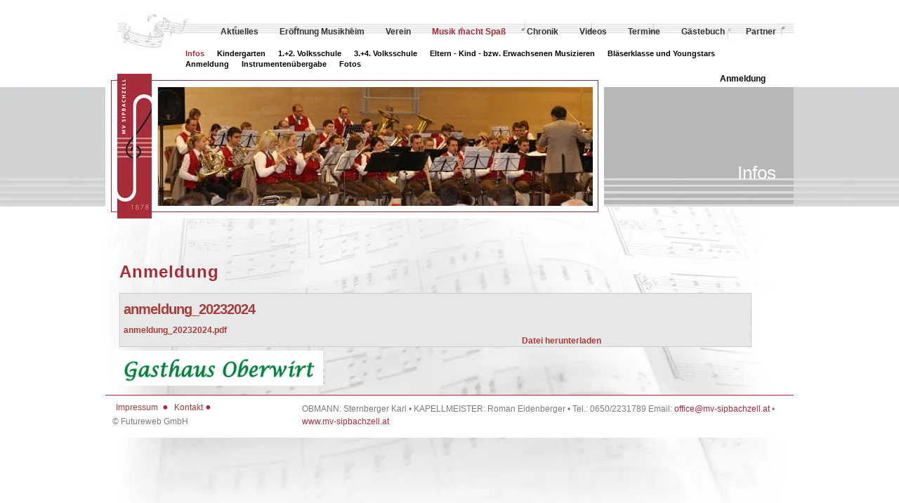

--- FILE ---
content_type: text/html; charset=UTF-8
request_url: http://www.mv-sipbachzell.at/Musikverein-Sipbachzell-Anmeldung_pid,59754,type,download.html
body_size: 5445
content:
<!DOCTYPE html PUBLIC "-//W3C//DTD XHTML 1.0 Strict//EN"
       "http://www.w3.org/TR/xhtml1/DTD/xhtml1-strict.dtd">
<html xmlns="http://www.w3.org/1999/xhtml" xml:lang="de" lang="de">
			<head>
			<meta http-equiv="X-UA-Compatible" content="IE=edge" />
			<meta http-equiv="Content-Type" content="text/html; charset=utf-8" />
							<title>Anmeldung - Musikverein Sipbachzell - Sipbachzell</title>
									<meta name="description" content="" />
			<meta name="keywords" content="musikverein sipbachzell" />
			<meta name="author" content="mv-sipbachzell" />
			<meta name="region" content="Sipbachzell" />
						<meta http-equiv="expires" content="86400" />
			<meta http-equiv="content-language" content="de" />
			<meta name="revisit-after" content="7 days" />
			<meta http-equiv="Content-Script-Type" content="text/javascript" />
			<meta http-equiv="Content-Style-Type" content="text/css" />
	        				<script src="/js/jquery/jquery-1.9.1.min.js" type="text/javascript"></script>
									<script src="/js/jquery/jquery-migrate-1.4.1.min.js" type="text/javascript"></script>
								
			 	<script type="text/javascript">
					var js_up_lang = "";
				</script>

	            <script src="/js/jquery/plugins/stepcarousel.js" type="text/javascript"></script>
	            <link href="/js/jquery/ui/css/smoothness/jquery-ui-1.10.1.custom.min.css" rel="stylesheet" type="text/css" />
	            <script src="/js/jquery/ui/jquery-ui-1.10.1.custom.min.js" type="text/javascript"></script>
	            <script src="/js/jquery/plugins/jquery.innerfade.js" type="text/javascript"></script>
	            <script src="/js/futureweb.js" type="text/javascript"></script>

	            <link href="/js/galleria/galleria.css" rel="stylesheet" type="text/css" media="screen" />
	            <script type="text/javascript" src="/js/galleria/jquery.galleria.js"></script>

	            <script type="text/javascript" src="/js/highslide/highslide-full.packed.js"></script>
				<link rel="stylesheet" type="text/css" href="/js/highslide/highslide.css" />

								<script type="text/javascript" src="/js/header.js.php"></script>
	            

			
			<link href="/templates/mv-sipbachzell.at/css/compiledCSS_6a9aae028fb7e2dce75269d10b1c8c31_precached.css" rel="stylesheet" type="text/css" />
	        <style type="text/css">
				img, div { behavior: url(/css/iepngfix/iepngfix.htc); }
				div#karte img, div#karte div { behavior: none; }
			</style>
			<link rel="alternate" type="application/rss+xml" title="Aktuelle Nachrichten" href="/php/rss/news.php?news_menue_id=17387" /><link rel="alternate" type="application/rss+xml" title="Vorstand" href="/php/rss/news.php?news_menue_id=17442" /><link rel="alternate" type="application/rss+xml" title="Überblick" href="/php/rss/news.php?news_menue_id=17443" /><link rel="alternate" type="application/rss+xml" title="Fachfunktionäre" href="/php/rss/news.php?news_menue_id=17513" />						<link rel="image_src" href="/userdata/5317/hb/firma.jpg" />
			
<link rel="shortcut icon" href="/templates/mv-sipbachzell.at/img/favicon.ico" />

<link href="/templates/mv-sipbachzell.at/css/SpryMenuBarVertical.css" rel="stylesheet" type="text/css" />
<link href="/templates/mv-sipbachzell.at/css/SpryMenuBarHorizontal.css" rel="stylesheet" type="text/css" />

<script src="/js/spry/SpryMenuBar.js" type="text/javascript"></script>

<script type="text/javascript">
$(document).ready(function(){
var MenuBar1 = new Spry.Widget.MenuBar("MenuBar1", {imgDown:"templates/mv-sipbachzell.at/img/SpryMenuBarDownHover.gif", imgRight:"templates/mv-sipbachzell.at/img/SpryMenuBarRightHover.gif"});
var MenuBar2 = new Spry.Widget.MenuBar("MenuVertical", {imgDown:"templates/mv-sipbachzell.at/img/SpryMenuBarDownHover.gif", imgRight:"templates/mv-sipbachzell.at/img/SpryMenuBarRightHover.gif"});
});
</script>

<script type="text/javascript">
	$(document).ready(function(){
	templateMenu();
	});
</script>

<script type="text/javascript">
$(document).ready(function(){
       $('ul.BottomMenuBarHorizontal li:last-child').css('background-image', 'none');
});
</script>



<!--[if IE]>
	<link rel="stylesheet" type="text/css" href="/templates/mv-sipbachzell.at/css/ie.css" />
<![endif]-->	        	                    	                                                                                    <!-- Google Analytics -->
                    <script>
                        var disableStr = "ga-disable-UA-30488881-6";
                        function gaOptout() {
                            document.cookie = disableStr + "=true; expires=Thu, 31 Dec 2099 23:59:59 UTC; path=/";
                            $("#optOutActivate").hide();
                            $("#optOutDeactivate").show();
                            location.reload();
                        }
                        function gaOptin() {
                            document.cookie = disableStr + "=true; expires=Thu, 01 Jan 1970 00:00:01 UTC; path=/";
                            $("#optOutDeactivate").hide();
                            $("#optOutActivate").show();
                            location.reload();
                        }
                                                                        window.ga=window.ga||function(){(ga.q=ga.q||[]).push(arguments)};ga.l=+new Date;

                        ga('create', 'UA-30488881-6', 'auto');
                        ga('require', 'linkid', 'linkid.js');                         ga('require', 'displayfeatures');
                                                ga('set', 'anonymizeIp', true);
                                                ga('send', 'pageview');
                    </script>
                    <script async src="https://www.google-analytics.com/analytics.js"></script>                    <!-- End Google Analytics -->
                                    <style>#optOutDeactivate{display:none;}</style>                
				
			</head>
							<body>
	        
	        

			
		<div class="top_cst">
        	<div class="top_wrapper">
               	<div class="headerNavigation">
            	<!-- SpryMenuBarHorizontal -->
					<div id="custmenue-MenuBar1"><ul id="MenuBar1" class="MenuBarHorizontal">	<li class="mnu18030"><a href="/Musikverein-Sipbachzell-Aktuelles_pid,18030,type,menue.html">Aktuelles</a>	<ul class="submenu">
		<li class="mnu17387"><a href="/Musikverein-Sipbachzell-Aktuelle-Nachrichten_pid,17387,type,aktuelles.html">Aktuelle Nachrichten</a>		<ul class="submenu">
			<li class="mnu85856"><a href="/Musikverein-Sipbachzell-Eroeffnung-Musikheim_pid,85856,type,firmeninfo.html">Eröffnung Musikheim</a>
			</li>
		</ul>

		</li>
		<li class="mnu18031"><a href="/Musikverein-Sipbachzell-2020_pid,64625,type,firmeninfo.html">Termine</a>		<ul class="submenu">
			<li class="mnu79055"><a href="/Musikverein-Sipbachzell-2023_pid,79055,type,firmeninfo.html">2023</a>
			</li>
			<li class="mnu64625"><a href="/Musikverein-Sipbachzell-2020_pid,64625,type,firmeninfo.html">2020</a>
			</li>
			<li class="mnu59757"><a href="/Musikverein-Sipbachzell-2019_pid,59757,type,firmeninfo.html">2019</a>
			</li>
			<li class="mnu49860"><a href="/Musikverein-Sipbachzell-2018_pid,49860,type,firmeninfo.html">2018</a>
			</li>
			<li class="mnu48070"><a href="/Musikverein-Sipbachzell-2017_pid,48070,type,firmeninfo.html">2017</a>
			</li>
			<li class="mnu42795"><a href="/Musikverein-Sipbachzell-2016_pid,42795,type,firmeninfo.html">2016</a>
			</li>
			<li class="mnu35028"><a href="/Musikverein-Sipbachzell-2015_pid,35028,type,firmeninfo.html">2015</a>
			</li>
			<li class="mnu30041"><a href="/Musikverein-Sipbachzell-2014_pid,30041,type,firmeninfo.html">2014</a>
			</li>
			<li class="mnu22079"><a href="/Musikverein-Sipbachzell-2013_pid,22079,type,firmeninfo.html">2013</a>
			</li>
			<li class="mnu17445"><a href="/Musikverein-Sipbachzell-2012_pid,17445,type,firmeninfo.html">2012</a>
			</li>
			<li class="mnu17446"><a href="/Musikverein-Sipbachzell-2011_pid,17446,type,firmeninfo.html">2011</a>
			</li>
			<li class="mnu17447"><a href="/Musikverein-Sipbachzell-2010_pid,17447,type,firmeninfo.html">2010</a>
			</li>
			<li class="mnu17448"><a href="/Musikverein-Sipbachzell-2009_pid,17448,type,firmeninfo.html">2009</a>
			</li>
			<li class="mnu17449"><a href="/Musikverein-Sipbachzell-2008_pid,17449,type,firmeninfo.html">2008</a>
			</li>
			<li class="mnu17450"><a href="/Musikverein-Sipbachzell-2007_pid,17450,type,firmeninfo.html">2007</a>
			</li>
			<li class="mnu17891"><a href="/Musikverein-Sipbachzell-Aktuelle-Nachrichten_pid,17387,archive,1,type,aktuelles.html ">Archiv</a>
			</li>
		</ul>

		</li>
		<li class="mnu84139"><a href="/Musikverein-Sipbachzell-Eroeffnung-Musikheim_pid,84139,type,firmeninfo.html">Eröffnung Musikheim</a>		<ul class="submenu">
			<li class="mnu85855"><a href="/Musikverein-Sipbachzell-Flyer-Eroeffnungsfest_pid,85855,type,firmeninfo.html">Flyer Eröffnungsfest</a>
			</li>
		</ul>

		</li>
	</ul>

	</li>
	<li class="mnu84140"><a href="/Musikverein-Sipbachzell-Eroeffnung-Musikheim_pid,84140,type,firmeninfo.html">Eröffnung Musikheim</a>
	</li>
	<li class="mnu17738"><a href="/Musikverein-Sipbachzell-Verein_pid,17738,type,ref.html">Verein</a>	<ul class="submenu">
		<li class="mnu17373"><a href="/Musikverein-Sipbachzell-Leitbild_pid,17373,type,firmeninfo.html">Leitbild</a>
		</li>
		<li class="mnu17442"><a href="/Musikverein-Sipbachzell-Vorstand_pid,17442,type,news.html">Vorstand</a>
		</li>
		<li class="mnu17513"><a href="/Musikverein-Sipbachzell-Fachfunktionaere_pid,17513,type,news.html">Fachfunktionäre</a>
		</li>
		<li class="mnu17487"><a href="/Musikverein-Sipbachzell-Aktive-Mitglieder_pid,17487,type,ref.html">Aktive Mitglieder</a>
		</li>
		<li class="mnu17377"><a href="/Musikverein-Sipbachzell-Youngstars_pid,17377,type,firmeninfo.html">Youngstars</a>
		</li>
	</ul>

	</li>
	<li class="active mnu17739"><a href="/Musikverein-Sipbachzell-Musik-macht-Spass_pid,17739,type,ref.html">Musik macht Spaß</a>	<ul class="submenu">
		<li class="active mnu17379"><a href="/Musikverein-Sipbachzell-Infos_pid,17379,type,firmeninfo.html">Infos</a>		<ul class="submenu">
			<li class="current mnu59754"><a href="/Musikverein-Sipbachzell-Anmeldung_pid,59754,type,download.html">Anmeldung</a>
			</li>
		</ul>

		</li>
		<li class="mnu17380"><a href="/Musikverein-Sipbachzell-Kindergarten_pid,17380,type,firmeninfo.html">Kindergarten</a>
		</li>
		<li class="mnu17381"><a href="/Musikverein-Sipbachzell-1.%2B2.-Volksschule_pid,17381,type,firmeninfo.html">1.+2. Volksschule</a>
		</li>
		<li class="mnu17382"><a href="/Musikverein-Sipbachzell-3.%2B4.-Volksschule_pid,17382,type,firmeninfo.html">3.+4. Volksschule</a>
		</li>
		<li class="mnu25232"><a href="/Musikverein-Sipbachzell-Eltern-Kind-bzw.-Erwachsenen-Musizieren_pid,25232,type,firmeninfo.html">Eltern - Kind - bzw. Erwachsenen Musizieren</a>
		</li>
		<li class="mnu78788"><a href="/Musikverein-Sipbachzell-Blaeserklasse-und-Youngstars_pid,78788,type,firmeninfo.html">Bläserklasse und Youngstars</a>
		</li>
		<li class="mnu64926"><a href="/Musikverein-Sipbachzell-Anmeldung_pid,64926,type,firmeninfo.html">Anmeldung</a>
		</li>
		<li class="mnu63448"><a href="/Musikverein-Sipbachzell-Instrumentenuebergabe_pid,63448,type,galerie.html">Instrumentenübergabe</a>
		</li>
		<li class="mnu17383"><a href="/Musikverein-Sipbachzell-Fotos_pid,17383,type,galerie.html">Fotos</a>
		</li>
	</ul>

	</li>
	<li class="mnu17740"><a href="/Musikverein-Sipbachzell-Chronik_pid,17740,type,ref.html">Chronik</a>	<ul class="submenu">
		<li class="mnu17443"><a href="/Musikverein-Sipbachzell-Ueberblick_pid,17443,type,aktuelles.html">Überblick</a>
		</li>
		<li class="mnu17385"><a href="/Musikverein-Sipbachzell-Ausfuehrliche-Chronik_pid,17385,type,firmeninfo.html">Ausführliche Chronik</a>
		</li>
		<li class="mnu55006"><a href="/Musikverein-Sipbachzell-Festschriften_pid,55006,type,firmeninfo.html">Festschriften</a>
		</li>
		<li class="mnu50349"><a href="/Musikverein-Sipbachzell-MusiVoixFest-2018_pid,50349,type,firmeninfo.html">MusiVoixFest 2018</a>		<ul class="submenu">
			<li class="mnu52015"><a href="/Musikverein-Sipbachzell-Programm_pid,52015,type,firmeninfo.html">Programm</a>
			</li>
			<li class="mnu52772"><a href="/Musikverein-Sipbachzell-Jubilaeumsquiz_pid,52772,type,firmeninfo.html">Jubiläumsquiz</a>
			</li>
			<li class="mnu52999"><a href="/Musikverein-Sipbachzell-Sipbachzeller-Treffen_pid,52999,type,firmeninfo.html">Sipbachzeller-Treffen</a>
			</li>
			<li class="mnu54426"><a href="/Musikverein-Sipbachzell-VIP-Lounge_pid,54426,type,inhalt.html">VIP-Lounge</a>
			</li>
			<li class="mnu52774"><a href="/Musikverein-Sipbachzell-Total-Regional_pid,52774,type,firmeninfo.html">Total Regional</a>
			</li>
			<li class="mnu52012"><a href="/Musikverein-Sipbachzell-Gastkapellen_pid,52012,type,firmeninfo.html">Gastkapellen</a>
			</li>
			<li class="mnu53907"><a href="/Musikverein-Sipbachzell-Anfahrt-und-Lageplan_pid,53907,type,firmeninfo.html">Anfahrt und Lageplan</a>
			</li>
		</ul>

		</li>
	</ul>

	</li>
	<li class="mnu53393"><a href="/Musikverein-Sipbachzell-Videos_pid,53393,type,firmeninfo.html">Videos</a>
	</li>
	<li class="mnu17741"><a href="/Musikverein-Sipbachzell-Termine_pid,17741,type,ref.html">Termine</a>
	</li>
	<li class="mnu17389"><a href="/Musikverein-Sipbachzell-Gaestebuch_pid,17389,type,gaestebuch.html">Gästebuch</a>
	</li>
	<li class="mnu17390"><a href="/Musikverein-Sipbachzell-Partner_pid,17390,type,firmeninfo.html">Partner</a>
	</li>

</ul></div>					
					<div class="submenu" id="submenu">
						<div id="custmenue17739"><ul id="templatemenu">	<li class="active mnu17379"><a href="/Musikverein-Sipbachzell-Infos_pid,17379,type,firmeninfo.html">Infos</a>	<ul class="submenu">
		<li class="current mnu59754"><a href="/Musikverein-Sipbachzell-Anmeldung_pid,59754,type,download.html">Anmeldung</a>
		</li>
	</ul>

	</li>
	<li class="mnu17380"><a href="/Musikverein-Sipbachzell-Kindergarten_pid,17380,type,firmeninfo.html">Kindergarten</a>
	</li>
	<li class="mnu17381"><a href="/Musikverein-Sipbachzell-1.%2B2.-Volksschule_pid,17381,type,firmeninfo.html">1.+2. Volksschule</a>
	</li>
	<li class="mnu17382"><a href="/Musikverein-Sipbachzell-3.%2B4.-Volksschule_pid,17382,type,firmeninfo.html">3.+4. Volksschule</a>
	</li>
	<li class="mnu25232"><a href="/Musikverein-Sipbachzell-Eltern-Kind-bzw.-Erwachsenen-Musizieren_pid,25232,type,firmeninfo.html">Eltern - Kind - bzw. Erwachsenen Musizieren</a>
	</li>
	<li class="mnu78788"><a href="/Musikverein-Sipbachzell-Blaeserklasse-und-Youngstars_pid,78788,type,firmeninfo.html">Bläserklasse und Youngstars</a>
	</li>
	<li class="mnu64926"><a href="/Musikverein-Sipbachzell-Anmeldung_pid,64926,type,firmeninfo.html">Anmeldung</a>
	</li>
	<li class="mnu63448"><a href="/Musikverein-Sipbachzell-Instrumentenuebergabe_pid,63448,type,galerie.html">Instrumentenübergabe</a>
	</li>
	<li class="mnu17383"><a href="/Musikverein-Sipbachzell-Fotos_pid,17383,type,galerie.html">Fotos</a>
	</li>
</ul></div>
	                    <div id="custmenue17379"><ul id="templatemenu_submenu">	<li class="current mnu59754"><a href="/Musikverein-Sipbachzell-Anmeldung_pid,59754,type,download.html">Anmeldung</a>
	</li>
</ul></div>						
					</div>
				
				
				</div>
                
           		
                <div class="headerfade">
                	 <div class="banner_box">
                    <div class="banner_mask"></div>
                        <div class="banner">
                            <!-- Page Fade -->
                                		<script type="text/javascript">
			$(document).ready( function(){
				$('#bild').innerfade({
					animationtype: 'fade',
					speed: 1000,
					timeout: 5000,
					type: 'random_start',
					containerheight: '170'
				});
			});
		</script>
	    <div id="bild">

	    	<img style="position:absolute; display:inline;" src="/userdata/5317/hb/mainimages/thumbnails/11_new_ortsinfo_620x0.jpg?cb=1437012271" alt="Image" width="620" height="170" /><img style="position:absolute; display:none;" src="/userdata/5317/hb/mainimages/thumbnails/12_new_ortsinfo_620x0.jpg?cb=1437012271" alt="Image" width="620" height="170" /><img style="position:absolute; display:none;" src="/userdata/5317/hb/mainimages/thumbnails/4_new_ortsinfo_620x0.jpg?cb=1437012272" alt="Image" width="620" height="170" /><img style="position:absolute; display:none;" src="/userdata/5317/hb/mainimages/thumbnails/3_new_ortsinfo_620x0.jpg?cb=1437012272" alt="Image" width="620" height="170" /><img style="position:absolute; display:none;" src="/userdata/5317/hb/mainimages/thumbnails/new_ortsinfo_620x0.jpg?cb=1437012273" alt="Image" width="620" height="170" /><img style="position:absolute; display:none;" src="/userdata/5317/hb/mainimages/thumbnails/6_new_ortsinfo_620x0.jpg?cb=1437012273" alt="Image" width="620" height="170" /><img style="position:absolute; display:none;" src="/userdata/5317/hb/mainimages/thumbnails/8_new_ortsinfo_620x0.jpg?cb=1512056211" alt="Image" width="620" height="170" />

		</div>                        </div>
                    </div>
                </div>
                <div class="sitename">
                <!--  headline of current menu item -->
				Infos                </div>
            </div>
		</div>
        <div class="wrapper">
            <div class="main_cst">
            	<div class="left_cst">
            	<!-- Content include -->
				
<div id="content-usr"><h1>Anmeldung</h1>

<div id="inner-content-usr" class="content_usr_59754">
 <div class="dwlcontent">
	<h2><a rel="nofollow" href="/php/da/dl.php?fid=3985">anmeldung_20232024</a></h2>
	<div class="dwlfile"><a rel="nofollow" href="/php/da/dl.php?fid=3985">anmeldung_20232024.pdf</a></div>    <div class="dwlshorttext"></div>
    <div class="dwllink"><a rel="nofollow" href="/php/da/dl.php?fid=3985">Datei herunterladen</a></div>
    <div class="separator"></div>
 </div>
  </div></div>

            	
           		</div><div class="clearflat">&nbsp;</div>
            </div>
                        <script src="/js/jquery/plugins/vmarquee.js" type="text/javascript"></script>
            <div class="footer_nugget">
	            <div class="marquee_footer">
		        	<div class="marquee_txt">
		        	<link href="/js/jquery/smoothdivscroll/css/smoothDivScroll.css" rel="stylesheet" type="text/css" /><script src="/js/jquery/smoothdivscroll/js/jquery.smoothDivScroll-1.1-min.js" type="text/javascript"></script><script type="text/javascript">
$(document).ready( function(){
$("#smoothDivScroll").smoothDivScroll({
visibleHotSpots:"always",
autoScroll:"always",
autoScrollDirection:"endlessloopright",
autoScrollStep:1,
autoScrollInterval:20,
hiddenOnStart:false,
scrollStep:5,
scrollInterval:5,
mouseDownSpeedBooster:3
});
$("div#smoothDivScroll").hover(
		function() {
			$("div#smoothDivScroll").smoothDivScroll("stopAutoScroll");
		},
		function() {
			$("div#smoothDivScroll").smoothDivScroll("startAutoScroll");
		}
);
});
</script><div class="smoothDivScroll" id="smoothDivScroll" ><div class="scrollingHotSpotLeft"></div><div class="scrollingHotSpotRight"></div><div class="scrollWrapper">	<div class="scrollableArea"><div class="smoothdivscrollli"><img src="/userdata/5317/uploads/sponsoren/thumbnails/0_ziegler_0x50.png?cb=1607173031" alt="" /></div><div class="smoothdivscrollli"><img src="/userdata/5317/uploads/sponsoren/thumbnails/1_zirbenschlssl_logo_gro_0x50.jpg?cb=1584296766" alt="" /></div><div class="smoothdivscrollli"><img src="/userdata/5317/uploads/sponsoren/thumbnails/aspetsberger_0x50.png?cb=1520797581" alt="" /></div><div class="smoothdivscrollli"><img src="/userdata/5317/uploads/sponsoren/thumbnails/bckerei_franz_penzenstadler_0x50.png?cb=1584298925" alt="" /></div><div class="smoothdivscrollli"><img src="/userdata/5317/uploads/sponsoren/thumbnails/city_friseur_wels_0x50.png?cb=1584298353" alt="" /></div><div class="smoothdivscrollli"><img src="/userdata/5317/uploads/sponsoren/thumbnails/csamay_logo_2_0x50.jpg?cb=1520797204" alt="" /></div><div class="smoothdivscrollli"><img src="/userdata/5317/uploads/sponsoren/thumbnails/grilly__kopie_0x50.png?cb=1520799094" alt="" /></div><div class="smoothdivscrollli"><img src="/userdata/5317/uploads/sponsoren/thumbnails/grundner_0x50.png?cb=1584294595" alt="" /></div><div class="smoothdivscrollli"><img src="/userdata/5317/uploads/sponsoren/thumbnails/kaffeeothek_logo_1_0x50.jpg?cb=1681915052" alt="" /></div><div class="smoothdivscrollli"><img src="/userdata/5317/uploads/sponsoren/thumbnails/koenig_0x50.png?cb=1584299506" alt="" /></div><div class="smoothdivscrollli"><img src="/userdata/5317/uploads/sponsoren/thumbnails/lagerhaus_logo.jpeg_0x50.jpg?cb=1712775545" alt="" /></div><div class="smoothdivscrollli"><img src="/userdata/5317/uploads/sponsoren/thumbnails/lkw_0x50.png?cb=1584296061" alt="" /></div><div class="smoothdivscrollli"><img src="/userdata/5317/uploads/sponsoren/thumbnails/logo_kreuzmayr_0x50.jpg?cb=1520798196" alt="" /></div><div class="smoothdivscrollli"><img src="/userdata/5317/uploads/sponsoren/thumbnails/logobienenparadiesneubauer_0x50.jpg?cb=1584298353" alt="" /></div><div class="smoothdivscrollli"><img src="/userdata/5317/uploads/sponsoren/thumbnails/logohillinger_0x50.png?cb=1584296456" alt="" /></div><div class="smoothdivscrollli"><img src="/userdata/5317/uploads/sponsoren/thumbnails/logosilbergrau_0x50.png?cb=1584472117" alt="" /></div><div class="smoothdivscrollli"><img src="/userdata/5317/uploads/sponsoren/thumbnails/mayr_otto_0x50.png?cb=1520797581" alt="" /></div><div class="smoothdivscrollli"><img src="/userdata/5317/uploads/sponsoren/thumbnails/mcic_e39d6efdcc02f47d7087c9dee81013af_0x50.png?cb=1584296456" alt="" /></div><div class="smoothdivscrollli"><img src="/userdata/5317/uploads/sponsoren/thumbnails/mcic_e8a8c1d9182bb031cdf0fb8475e6bb7d_0x50.jpg?cb=1521644623" alt="" /></div><div class="smoothdivscrollli"><img src="/userdata/5317/uploads/sponsoren/thumbnails/precisma_0x50.png?cb=1520800892" alt="" /></div><div class="smoothdivscrollli"><img src="/userdata/5317/uploads/sponsoren/thumbnails/raika_sipbachzell_0x50.png?cb=1520797582" alt="" /></div><div class="smoothdivscrollli"><img src="/userdata/5317/uploads/sponsoren/thumbnails/strumberger_logo_0x50.png?cb=1584297073" alt="" /></div><div class="smoothdivscrollli"><img src="/userdata/5317/uploads/sponsoren/thumbnails/vet_logo_0x50.png?cb=1584297692" alt="" /></div><div class="smoothdivscrollli"><img src="/userdata/5317/uploads/sponsoren/thumbnails/z_aigneralbrecht_0x50.png?cb=1607173031" alt="" /></div></div></div></div>		            </div>
	        	</div>
            </div>
                        <div class="footer_box">
            	<div class="footer_navi">
                <div id="custmenue17486"><ul id="footer-nav" class="BottomMenuBarHorizontal">	<li class="mnu17484"><a href="/Musikverein-Sipbachzell-Impressum_pid,17484,type,impressum.html">Impressum</a>
	</li>
	<li class="mnu17485"><a href="/Musikverein-Sipbachzell-Kontakt_pid,17485,type,inhalt.html">Kontakt</a>
	</li>
</ul></div>                </div>
                <div class="footer_kontaktdaten">
                OBMANN: Sternberger Karl • KAPELLMEISTER: Roman Eidenberger • Tel.: 0650/2231789 Email: <a href="mailto:office@mv-sipbachzell.at">office@mv-sipbachzell.at</a> • <a href="http://www.mv-sipbachzell.at/">www.mv-sipbachzell.at</a>
                </div>
                <div class="copyright">
                &copy; <a href="https://www.futureweb.at" rel="external">Futureweb GmbH</a>                </div>
			</div>
		</div>
							                <!-- Matomo -->
                                                <script type="application/javascript" data-type="application/javascript" data-name="matomo">
                  var _paq = window._paq = window._paq || [];
                  /* tracker methods like "setCustomDimension" should be called before "trackPageView" */
                                    _paq.push(["setDocumentTitle", document.domain + "/" + document.title]);
                  _paq.push(['trackPageView']);
                  _paq.push(['enableLinkTracking']);
                  _paq.push(['enableHeartBeatTimer']);
                  (function() {
                    var u="https://stats.futureweb.at/";
                    _paq.push(['setTrackerUrl', u+'matomo.php']);
                    _paq.push(['setSiteId', '1']);
                                        _paq.push(['addTracker', piwikUrl = u+'matomo.php', 466]);                    var d=document, g=d.createElement('script'), s=d.getElementsByTagName('script')[0];
                    g.type='text/javascript'; g.async=true; g.src=u+'matomo.js'; s.parentNode.insertBefore(g,s);
                  })();
                </script>
                <noscript>
                	<p><img src="https://stats.futureweb.at/matomo.php?idsite=1&rec=1" style="border:0;" alt="" /></p>
                	                		<p><img src="https://stats.futureweb.at/matomo.php?idsite=466&rec=1" style="border:0;" alt="" /></p>
                	               	</noscript>
                <!-- End Matomo Code -->
						</body>
			</html>
	

--- FILE ---
content_type: text/css; charset=UTF-8
request_url: http://www.mv-sipbachzell.at/templates/mv-sipbachzell.at/css/compiledCSS_6a9aae028fb7e2dce75269d10b1c8c31_precached.css
body_size: 9984
content:
@charset utf-8;html,body{border:0;margin:0;padding:0}body{font:100%/1.25 Arial, Helvetica, sans-serif;color:#333;text-align:left;font-family:Verdana, Geneva, sans-serif;font-size:12px;background-color:#fff;background-image:url(../img/bg_notenblatt.jpg);background-repeat:no-repeat;background-position:top center;background-attachment:fixed;margin:auto}h1,h2,h3,h4,h5,h6{font-weight:400;margin:0;padding:0}h1{letter-spacing:1px;text-align:left;font-size:24px;font-weight:700;color:#a72c3a;padding:10px 0 15px}h2{letter-spacing:-1px;font-size:20px;font-weight:700;color:#a72c3a;padding:10px 0}h3{font-size:16px;font-weight:700}p,ul,ol{margin:0;padding:0 0 1.25em}ul,ol{padding:0 0 1.25em 2.5em}blockquote{margin:1.25em;padding:1.25em 1.25em 0}small{font-size:.85em}img{border:0}sup{position:relative;bottom:.3em;vertical-align:baseline}sub{position:relative;bottom:-.2em;vertical-align:baseline}acronym,abbr{cursor:help;letter-spacing:1px;border-bottom:1px dashed}object{outline:none}a,a:link,a:visited,a:hover{text-decoration:underline}form{display:inline;margin:0;padding:0}input,select,textarea{font:1em Arial, Helvetica, sans-serif}textarea{width:100%;line-height:1.25}label{cursor:pointer}table{border:0;margin:0 0 1.25em;padding:0}table tr td{padding:2px}#wrap{width:960px;margin:0 auto}#adminfooter{height:200px}.clear{clear:both}.clearflat{clear:both;height:0;line-height:0;margin:0;padding:0}.float-left{float:left}.float-right{float:right}.text-left{text-align:left}.text-right{text-align:right}.text-center{text-align:center}.text-justify{text-align:justify}.bold{font-weight:700}.italic{font-style:italic}.underline{border-bottom:1px solid}.highlight{background:#ffc}.wrap{width:960px;margin:0 auto}.img-left{float:left;margin:4px 10px 4px 0}.img-right{float:right;margin:4px 0 4px 10px}.nopadding{padding:0}.noindent{margin-left:0;padding-left:0}.nobullet{list-style:none;list-style-image:none}h1.imghead{display:block;text-indent:-2000em;z-index:1000}h4{font-size:14px;font-weight:700;color:#a72c3a;font-style:italic}h5{font-size:13px;font-weight:400;color:#a72c3a}h6{font-size:12px;font-weight:700;color:#a72c3a}a,a:link,a:visited{color:#a73c3a;text-decoration:none;font-weight:700}a:hover{color:#9b9b9b}#bild{top:0;left:0}li{list-style-image:url(../img/list.png)}.nugget-demo{border:1px solid #7b7b7b;background-image:url(../img/nug_bg.png);background-repeat:repeat;background-position:top center;margin:5px 10px 10px 20px}.nugget-demo-top{width:238px;background-repeat:no-repeat}.nugget-demo-head{color:#a72c3a;font-size:18px;border-bottom:1px solid #7b7b7b;margin:0 5px;padding:10px 10px 5px}.nugget-demo-cont{width:238px;background-repeat:repeat-y}.nugget-demo-txt{text-align:justify;padding:10px}.nugget-demo-bottom{width:228px;height:24px;text-align:right;padding-right:10px;padding-top:10px;overflow:hidden}.nugget-demo-bottom a{background-repeat:no-repeat;background-position:left bottom;padding-left:15px;color:#a72c3a}.nugget-demo-bottom a:hover{color:#9b9b9b}.countdown_nug{z-index:50}.countdown_nug .countdown_nug_pretext{font-size:1.6em;line-height:1em;font-variant:small-caps;text-align:center;margin:0 0 20px}.countdown_nug .countdown_nug_counter{text-align:center}.countdown_nug .countdown_nug_counter .cnt_whole{display:inline-block;color:#000;font-variant:small-caps;font-size:1.3em;line-height:1em;margin:0 0 20px}.countdown_nug .countdown_nug_counter .cnt_whole .cnt_num{font-size:1.9em;line-height:1em;color:#a72c3a;margin-bottom:10px;margin-left:30px;margin-right:30px}.countdown_nug .countdown_nug_counter .cnt_whole span{display:block}.countdown_nug .countdown_nug_apptext{font-size:1.6em;line-height:1em;font-variant:small-caps;text-align:center}.bottom-nugget-demo{background-color:#FFF;margin:5px 10px 10px 0}.bottom-nugget-demo-top{width:970px;background-repeat:no-repeat}.bottom-nugget-demo-cont{width:970px;padding:0}.bottom-nugget-demo-txt{text-align:justify;line-height:0;padding:0}.bottom-nugget-demo-txt img{padding:0}.bottom-nugget-demo-bottom{width:228px;height:24px;text-align:right;padding-right:10px;padding-top:10px;overflow:hidden}.bottom-nugget-demo-bottom a{background-repeat:no-repeat;background-position:left bottom;padding-left:15px;color:#a72c3a}.bottom-nugget-demo-bottom a:hover{color:#9b9b9b}.openHighslide{cursor:url(/js/highslide/graphics/zoomin.cur), pointer}.gruenertext{color:#348f00}.farbigertext{color:#a72c3a}.grossertext{font-size:14px}.riesentext{font-size:18px}.grosserfarbigertext{font-size:14px;color:#a72c3a}.riesigerfarbigertext{font-size:18px;color:#a72c3a}.tablestyle{width:100%;border-top:1px solid #666;border-left:1px solid #666;border-spacing:0;border-collapse:collapse;color:#000}.tablestyle td{border-right:1px solid #666;border-bottom:1px solid #666}.tablestyle td a{color:#999;text-decoration:none}.tablestyle td a:hover{color:#999;text-decoration:underline}.tablestyle_zelle{background-color:#a72c3a;color:#fff}.tablestyle_zelle td{background-color:#a72c3a}.tablestyle_zelle2{background-color:#9b9b9b;color:#fff}.tablestyle_zelle2 td{background-color:#9b9b9b}.nugget-blocksatz{text-align:justify}.linkespalte-menue #templatemenu{font-size:12px;color:#000;list-style:none;margin:0;padding:0}.SubMenuBarVertical{padding:0}.linkespalte-menue #templatemenu li{font-size:12px;font-weight:700;color:#000;width:125px;list-style:none;padding-left:10px;line-height:18px}.linkespalte-menue #templatemenu li ul{color:#000;list-style:none;margin:0;padding:0}.linkespalte-menue #templatemenu li ul li{font-size:12px;font-weight:700;color:#000;list-style:none;padding-left:16px}.linkespalte-menue #templatemenu .current a{color:#840000}.linkespalte-menue #templatemenu .current .submenu a{color:#000}.linkespalte-menue #templatemenu li ul li a{font-size:10px;color:#000;padding-left:15px}.linkespalte-menue #templatemenu li ul li ul li a{font-size:10px;color:#000;padding-left:15px}.linkespalte-menue #templatemenu li ul li a:hover{color:#599300}.linkespalte-menue #templatemenu li a{color:#000;font-size:12px;text-decoration:none;padding-left:15px}.linkespalte-menue #templatemenu li a:hover{color:#599300}.wrapper{width:980px;margin:auto}.top_cst{background:url(../img/top_bg.png) repeat-x left bottom;height:292px}.top_wrapper{width:980px;margin:auto}.headerNavigation{text-align:right;width:980px;background-image:url(../img/navigation.jpg);background-position:right top;background-repeat:no-repeat;height:85px;margin-top:20px;position:relative}.headerfade{width:710px;height:206px;overflow:hidden;float:left}.banner_box{height:206px;padding:0}.banner_mask{background-image:url(../img/banner_mask.png);background-position:top right;background-repeat:no-repeat;z-index:111;position:absolute;width:710px;height:206px;margin:0;padding:0}.banner{width:710px;height:206px;overflow:hidden;position:absolute;margin:0}.banner img{height:170px;width:620px;text-align:right;margin:19px 0 0 75px}.sitename{float:right;width:220px;height:72px;text-align:right;color:#fff;margin-top:19px;font-size:26px;font-family:Helvetica;background-image:url(../img/top_bg_title.png);background-repeat:repeat-x;background-position:bottom left;padding:106px 25px 10px}.sitename_start{float:right;width:642px;height:72px;text-align:right;color:#fff;margin-top:19px;font-size:20px;font-family:Helvetica;background-image:url(../img/start_bg.png);background-repeat:no-repeat;background-position:left center;position:relative;padding:125px 25px 10px}.start-news{float:right;width:560px;margin-top:-30px}.start_news_txt{float:right;width:550px;min-height:70px}.start_news_txt h2{margin-left:10px;float:right;width:435px;padding-top:0;padding-bottom:5px}.kleinanzeigen_txt{float:right;width:435px;margin-bottom:20px;max-height:60px;overflow:hidden}.newsimg_start{float:left;width:100px;height:72px}.newsimg_start img{width:100px;height:72px;border:1px solid #A73C3A;padding:1px}.aktuelles_img{float:left;padding-right:10px;padding-top:40px}.logo_start{float:left;margin-left:105px;margin-top:-225px;width:135px}.start_willkommen{font-size:36px;left:270px;position:absolute;top:95px;z-index:222222;font-weight:400}.start_herzlich{left:25px;position:absolute;top:110px;z-index:22222}.main_cst{margin-top:50px;width:940px}.main_cst_start{width:940px;margin:auto}.left_cst{width:900px;float:right;padding:0 20px}.left_cst_start{float:right;width:640px;padding:0 20px}.left_cst_start .musivoixfest{width:400px;height:auto;box-shadow:9px 11px 20px grey;margin:-37px 0 29px 112px}.left_cst_start .musivoixfest img{width:400px;height:auto}.footer_nugget{height:53px;margin-bottom:10px;padding-left:10px;overflow:hidden}.footer_navi{float:left;width:265px;height:20px}.footer_navi li{display:inline;padding-right:15px;padding-left:5px;background-image:url(../img/footer_seperator.png);background-repeat:no-repeat;background-position:right center}.footer_navi ul{padding:0}.footer_navi a{font-weight:400}.footer_box{width:970px;height:50px;border-top:#A72C3A solid 1px;background-color:#fff;padding-top:10px;padding-left:10px}.footer_kontaktdaten{width:700px;float:right;line-height:18px;color:#7b7b7b}.footer_kontaktdaten a{color:#a72c3a;font-weight:400}.footer_kontaktdaten a:hover{color:#7b7b7b}.copyright{width:265px;float:left;color:#7b7b7b}.copyright a{color:#7b7b7b;font-weight:400}.copyright a:hover{color:#a72c3a}#frm input,#frm select,#frm textarea{border:1px solid #7b7b7b}#frm input:hover,#frm select:hover,#frm textarea:hover{border:1px solid #a72c3a}.submenu{height:25px;left:75px;position:absolute;top:50px;width:875px}.month{margin-top:1px;height:30px;background-color:#0a9a2f;color:#FFF;cursor:pointer;width:699px}.month_icon{height:25px;background-repeat:no-repeat;padding-top:5px;padding-left:30px;background-image:url(/images/events/info.gif);background-position:5px 5px}.header{color:#555;background-color:#ceebd5;width:150px;border-bottom:1px solid #0a9a2f;float:left;height:20px;padding-left:5px}.header_right{float:left;width:544px;border-bottom:1px solid #0a9a2f;height:20px}.days_event{background-color:#e8e8e8;color:#0a9a2f;float:left;width:340px;height:20px;padding-left:5px;font-weight:700}.days_ort{background-color:#e8e8e8;color:#0a9a2f;float:left;width:171px;height:20px;padding-left:5px;font-weight:700;border-left:1px solid #ccc}.days_location{background-color:#e8e8e8;color:#0a9a2f;float:left;width:171px;height:20px;padding-left:5px;font-weight:700;border-left:1px solid #ccc}.event_name{float:left;height:20px;width:340px;padding-left:5px;background-color:#FFF}.event_name a{color:#000!important;text-decoration:none}.event_shortname{float:left;height:20px;width:171px;border-left:1px solid #ccc;padding-left:5px;background-color:#FFF}.event_shortname a{color:#000!important;text-decoration:none}#events ul li{list-style-type:none!important;margin:0!important;padding:0!important}.detailheader{background-color:#ceebd5;width:370px;padding-left:17px;height:23px;padding-top:7px;font-weight:700}.event_info{float:left;padding-left:17px;width:119px;height:20px;padding-top:5px;background-color:#e8e8e8;border-right:1px solid #ccc;border-bottom:1px solid #ccc}.event_info_description{float:left;padding-left:17px;width:119px;height:20px;padding-top:5px;background-color:#e8e8e8;border-bottom:1px solid #ccc;border-top:1px solid #ccc}.event_detailinfo{float:left;padding-left:17px;width:233px;height:20px;padding-top:5px;border-bottom:1px solid #ccc}.event_detailinfo_description{float:left;padding-left:17px;width:546px;padding-top:5px;min-height:20px;border:1px solid #ccc}.event_homepage{float:left;padding-left:17px;width:233px;height:20px;padding-top:5px;border-bottom:1px solid #ccc;overflow:hidden}.event_rows{padding-top:1px;overflow:hidden;height:26px}#KT_tngerror{font-family:Verdana, Arial, Helvetica, sans-serif;font-weight:700;color:#C00;font-size:12px;border:1px solid red;background-color:#FFFFE4;background-image:url(/images/error.gif);background-repeat:no-repeat;background-position:left;margin:5px;padding:5px 10px 5px 50px}.dwlcontent{border:1px solid #ccc;margin-bottom:5px;background-color:#E7E7E7;padding:0 0 0 5px}.dwlcontent h2 a{text-decoration:none}.dwlcontent h2 a:hover{color:#0042FF}.dwlfile{float:left;width:250px}.dwlshorttext{padding-bottom:10px;float:left;width:430px;vertical-align:top}.dwllink{width:680px;text-align:right;clear:left}.dwlcontent .separator{display:none}.news_nug_cont{width:230px;height:285px;float:left;margin-bottom:35px}.news_nug_cont_right{width:230px;height:285px;float:left;margin-bottom:35px;margin-left:0}.newsimg_nug{float:left;width:124px;height:184px;overflow:hidden;border:1px solid #A72C3A;padding:1px}.hs_lupe{display:none;width:27px;height:24px;position:absolute;bottom:0;right:0;background-image:url(/images/hs_lupe.png)}.hs_lupe a{display:none;width:27px;height:24px;position:absolute;cursor:url(/js/highslide/graphics/zoomin.cur), pointer!important}.news_nug_title{float:left;width:215px;padding-left:0;overflow:hidden;height:30px;margin-bottom:0;color:#A72C3A}.news_nug_text{float:left;width:215px;overflow:hidden;padding-left:0;padding-bottom:0;height:auto}.news_nug_link{padding-right:12px;float:left;padding-left:0!important;margin-top:3px}.news_nug_cont .fblike,.news_nug_cont_right .fblike{float:left;width:80px;margin:-10px 0 0;padding:0 0 0 10px}.menue_box{width:185px;height:162px;background-color:#a72c3a;margin-top:20px;color:#fff;font-size:13px;float:left;margin-right:16px}.menue_box_middle{height:33px;padding-left:10px}.menue_box_txt{padding-top:8px;width:170px;overflow:hidden;height:18px}.menue_box_txt a{text-decoration:none;color:#fff}.menue_box_bottom{padding-left:1px}.menue_box_bottom a img{border:1px solid #ccc}.newscontent{overflow:hidden;height:193px;width:980px;padding:0}.newsimg{float:left;width:200px;margin-right:10px;border:1px solid #a72c3a;height:143px;padding:1px}.news_gal{display:block;width:360px}.news-gallery .highslide-caption{color:#333;font-size:1em;background-image:url(/js/highslide/graphics/caption_bg.png);background-position:left;background-repeat:no-repeat;margin:0 0 10px}.newsshorttext{padding-bottom:10px;float:left;width:725px;vertical-align:top;min-height:115px}.newslink{width:913px;text-align:right}.newscontent .separator{height:1px;clear:both;margin:10px 0 0;padding:10px auto}.newshr{color:#000;width:680px}.newsfoot{text-align:center}.newsarchivelink{float:left;font-size:16px;margin-top:25px;padding-left:25px;padding-right:25px;padding-top:0}.newslist_archivelink{padding-left:25px;padding-right:25px;float:left;padding-top:8px;display:none}.newsbacklink{padding-left:25px;padding-right:25px;float:left;padding-top:8px}.fblike{float:left;width:80px;margin:-30px 0 0;padding:10px 0 10px 10px}.fblikeDetail{float:right;width:80px}#newsDetailBack{float:left;margin-top:6px}#guestbook{width:960px}#guestbook img{padding-top:5px;padding-right:5px;border:none}#guestbook hr{color:#fff;size:1px}#guestbook a{font-size:12px;font-weight:700;color:#a72c3a}#guestbook a:hover{font-size:12px;font-weight:700;color:#7b7b7b}.gbinfo{font-size:10px;font-weight:700;padding-bottom:10px}#gbadmessage{font-size:12px;font-weight:700;color:#b7000a;padding-bottom:10px}.gbadlink{width:340px;padding-bottom:20px}.gbsitescroll{width:340px;text-align:right;float:left}#gbtitlename{width:180px;float:left}.gbname{width:180px;float:left}.gbmessage{width:770px;float:left}#gbtitlemessage{width:770px;float:left}.gbseperator{padding-top:5px;padding-bottom:15px;width:900px}.form_validation_field_error_error_message{clear:left;color:#C00;font-weight:700}.cleargb{clear:both}.downloadbox{float:left;padding-right:25px;padding-bottom:25px}.downloadboximg{border:1px solid #050038}.downloadboxalt{float:left;background-color:#050038;border-right:1px solid #FFF;width:144px;color:#FFF;height:18px;padding-top:3px;padding-left:3px;line-height:16px;overflow:hidden}.downloadboxplus{float:left;background-color:#050038;border-right:1px solid #FFF;width:13px;color:#FFF;height:19px;padding-top:2px;padding-left:4px;cursor:pointer}.downloadboxplus_over{background-color:#FFF;color:#050038}.downloadboxinfo{float:left;background-color:#050038;width:14px;height:17px;padding-top:4px;font-size:9px;font-family:Arial;padding-left:2px;text-decoration:none;color:#FFF}.downloadboxinfo_over,.downloadboxinfo_over a,.downloadboxinfo_over a:visited{background-color:#FFF;color:#050038!important}.downloadboxinfo a:visited,.downloadboxinfo a{color:#FFF;text-decoration:none}.downloadboxdesc{font-family:Arial;font-size:10px;color:#050038;overflow:hidden}ul#sitemap{width:620px}ul#sitemap li{float:left;width:300px;font-weight:700}ul#sitemap li .submenu li{float:none;font-weight:400}#news_list .news_list_item h2{padding-bottom:0;padding-top:0}#news_list .news_list_item h2 a{font-size:14px;border-left-width:5px;border-left-style:solid;border-left-color:#666;padding-left:15px;text-decoration:underline}#news_list .news_list_item h2 a:hover{border-left-color:#599300}#news_list .news_list_titel{width:200px;height:20px;overflow:hidden;float:left}#news_list .news_list_shorttext{width:500px;height:12px;padding-top:10px;overflow:hidden;float:left;vertical-align:bottom}#news_list .separator{height:10px;padding-bottom:0;padding-top:0;clear:both}#postcard-pic{background-color:#fff;width:660px;text-align:center;border:1px solid #ccc;margin-bottom:5px;padding:10px}#postcard-back{background-color:#fff;width:660px;text-align:center;border:1px solid #ccc;padding:10px}#postcard-back-left{float:left;width:325px;text-align:left}#postcard-back-left-top{margin-top:15px}#postcardmessage{width:310px;margin-top:15px;height:300px}#postcard-middle{height:346px;float:left;width:10px}#postcard-back-right{float:left;width:325px;text-align:left}#postcard-back-right-top{margin-top:15px;margin-bottom:35px;height:121px;vertical-align:middle}#company-stamp{padding-left:110px}#stamp{padding-left:17px}#postcard-send{margin-top:20px}.postcard-address-head{padding-top:15px}.postcard-address{padding-left:15px}.postcard-form{margin-left:15px;width:200px}.postcard-captcha{border-top:1px solid #000;padding-top:15px}.postcard-captcha-img{width:205px;padding-left:10px;float:left}.postcard-captcha-input{width:310px;float:right;margin-top:20px;margin-right:1px}.postcard-send-button{width:160px}.qp_next{padding-right:15px;outline:none}.qp_prev{padding-left:20px;outline:none}a.qp_disabled{color:#666}#karte{color:#000}#karte a{color:#0A9A2F;text-decoration:none}#karte a:hover{color:#0A9A2F}#gMapDirFrom{float:left;width:50px;font-weight:700;margin-top:3px}#gMapDirFromInput{float:left;width:180px}#gMapDirFromInput2{float:left;width:200px}#gMapDirTo{float:left;width:50px;font-weight:700;margin-top:3px}#gMapDirToInfo{float:left;width:250px;margin-top:3px}#gMapDirSubmit{float:left;width:80px}#routenplaner{padding-bottom:8px;padding-top:2px}.pagination{text-align:right;padding-top:8px;padding-bottom:8px}body#conly{background-image:none;background:none;background-color:transparent;text-align:left}#conly #content-usr{background-image:none;background:none}#conly h1{height:0;line-height:0;display:none;margin:0;padding:0}#footerSpacer,#footerSpacer2{height:10px}.dummyDetail{width:340px;float:left}.dummyDetail_right{width:340px;float:left;margin-left:20px}.flabel{width:250px}.ffield{width:250px}#dv_submit,#dv_cancel{float:left}#dv_end{clear:both}.dv_catbox{float:left;width:30px}.dv_catname{float:left}.dv_catcut{clear:both}#dv_catend{clear:both}.nl_name{float:left;width:350px;font-weight:700}.nl_date{float:left;font-weight:700}.nl_item{position:relative;border-bottom:1px dotted #ddd;margin:10px 0;padding:0 0 10px}h2.nl_name_val{font-size:14px;padding:0}.nl_date_val{position:absolute;top:0;right:0}.nl_br_open{padding:5px 0 0}#gal_body{position:relative}#galbreadcrumb{position:absolute;height:37px;line-height:37px;right:10px;top:0;background-color:#fff;border:1px solid #a72c3a;-moz-border-radius:5px;-webkit-border-radius:5px;-khtml-border-radius:5px;border-radius:5px;z-index:999;padding:0 10px}#galbreadcrumb a{font-weight:400}#galbreadcrumb a:hover{text-decoration:none}.galcrumbsep{padding:0 3px}#galpics ul,#galpics ol{padding:0}#categories,#galpics{border:1px solid #a72c3a;-moz-border-radius:5px;-webkit-border-radius:5px;-khtml-border-radius:5px;border-radius:5px;margin:0 0 15px;padding:15px 0 15px 15px}#subcategories{border-top-right-radius:5px;color:#FFF;font-size:16px;text-align:center;width:125px;height:23px;background-color:#a72c3a;border:1px solid #a72c3a;border-bottom:none;-moz-border-radius-topleft:5px;-moz-border-radius-topright:5px;-khtml-border-radius-topleft:5px;-khtml-border-radius-topright:5px;-webkit-border-top-left-radius:5px;-webkit-border-top-right-radius:5px;border-top-left-radius:5px;border-top-right-radiust:5px;margin:0 0 0 16px;padding:2px 0 0}#galpicstxt{width:85px!important;border-top-right-radius:5px;text-align:center;color:#FFF;font-size:16px;height:23px;background-color:#a72c3a;border:1px solid #a72c3a;border-bottom:none;-moz-border-radius-topleft:5px;-moz-border-radius-topright:5px;-khtml-border-radius-topleft:5px;-khtml-border-radius-topright:5px;-webkit-border-top-left-radius:5px;-webkit-border-top-right-radius:5px;border-top-left-radius:5px;border-top-right-radiust:5px;margin:0 0 0 16px;padding:2px 0 0!important}.category{width:148px;float:left;height:173px;margin:0 22px 20px 0}.catname,.picname{color:#FFF;font-size:11px;width:146px;height:18px;text-align:center;background-color:#a72c3a;border:1px solid #a72c3a;border-bottom:none;-moz-border-radius-topleft:5px;-moz-border-radius-topright:5px;-khtml-border-radius-topleft:5px;-khtml-border-radius-topright:5px;-webkit-border-top-left-radius:5px;-webkit-border-top-right-radius:5px;border-top-left-radius:5px;border-top-right-radius:5px;margin:0 0 1px;padding:2px 0 0}.catname a,.picname a{color:#FFF;font-weight:400}.catpic{text-align:center;height:100px;overflow:hidden;margin:0 0 1px}a.galinfo{text-decoration:none;font-family:arial}a.galinfo img{vertical-align:middle}a.galinfo_right{margin:0 0 0 16px}.catpic img{border:2px solid #DEDEE0}.catdate,.catviews,.catpics,.picdate,.picviews,.picpics,.piccarddl,.photographer{font-size:10px;text-align:center;width:148px;height:15px;background-color:#DEDEE0;color:#000;margin:0 0 1px;padding:1px 0 0}#freebusy table{margin:0}#freebusy .date_table{border-collapse:collapse}#freebusy .date_table td{border:1px solid #FFF;width:30px;height:18px}#freebusy .date_table th{border:1px solid #FFF;width:30px;height:18px;background-color:#DDD}#freebusy .disable{background-color:#AAA}#freebusy .enable{background-color:#FFC0CB}#freebusy .hover_cursor{cursor:crosshair}#freebusy .selected{background-color:#EEE!important}#freebusy body{position:relative}#freebusy .dlg{position:absolute;z-index:1002;border:5px solid #CCC;background-color:#FFF;width:400px;height:300px;left:0;right:0;display:none}#freebusy .redBtn{background-color:red;text-align:center;width:200px;color:#FFF;margin:5px}#freebusy .blueBtn{background-color:blue;text-align:center;width:200px;color:#FFF;margin:5px}#freebusy .greenBtn{background-color:green;text-align:center;width:200px;color:#FFF;margin:5px}#freebusy .noColBtn{background-color:#FFC0CB;text-align:center;width:200px;color:#FFF;margin:5px}#freebusy .red{background-color:red;color:#FFF!important}#freebusy .green{background-color:green;color:#FFF!important}#freebusy .blue{background-color:blue;color:#FFF!important}#freebusy .frb_day{background-color:#CFC;text-align:center}#freebusy .frb_month{background-color:#EFC;font-weight:700}#freebusy .months{height:170px;float:left;border:1px solid #ccc;margin:0 8px 8px 0;padding:1px}#freebusy .freebusy_nav{padding:4px 0}#freebusy_front table{margin:0}#freebusy_front .date_table{border-collapse:collapse}#freebusy_front .date_table td{border:1px solid #FFF;width:30px;height:18px}#freebusy_front .date_table th{border:1px solid #FFF;width:30px;height:18px;background-color:#DDD}#freebusy_front .disable{background-color:#AAA}#freebusy_front .enable{background-color:#FFC0CB}#freebusy_front .hover_cursor{cursor:crosshair}#freebusy_front .selected{background-color:#EEE!important}#freebusy_front body{position:relative}#freebusy_front .dlg{position:absolute;z-index:1002;border:5px solid #CCC;background-color:#FFF;width:400px;height:300px;left:0;right:0;display:none}#freebusy_front .redBtn{background-color:red;text-align:center;width:200px;color:#FFF;margin:5px}#freebusy_front .blueBtn{background-color:blue;text-align:center;width:200px;color:#FFF;margin:5px}#freebusy_front .greenBtn{background-color:green;text-align:center;width:200px;color:#FFF;margin:5px}#freebusy_front .noColBtn{background-color:#FFC0CB;text-align:center;width:200px;color:#FFF;margin:5px}#freebusy_front .red{background-color:red!important;color:#FFF!important}#freebusy_front .green{background-color:green!important;color:#FFF!important}#freebusy_front .blue{background-color:blue!important;color:#FFF!important}#freebusy_front .frb_day{background-color:#CFC;text-align:center}#freebusy_front .frb_month{background-color:#EFC;font-weight:700}#freebusy_front .month_day{text-align:center;background-color:#eee;color:#000}#freebusy_front .months{height:170px;float:left;border:1px solid #ccc;margin:0 8px 8px 0;padding:1px}#freebusy_front .freebusy_nav{padding:4px 0}.nav_spacer{padding:0 0 0 30px}.colorbox{margin:0 0 0 10px;padding:0 6px}h2.impressum_firma{font-size:14px}.impressum_table{width:100%;margin:0}.impressum_table .first_col{width:50%}.impressum_table .second_col{width:50%}.impressum_type{font-weight:700}.sb_container{padding:5px 0}.sp_elem{float:left;padding:0 3px 0 0}.fs_button{width:20px;height:20px;cursor:pointer;position:absolute;right:5px;bottom:5px;z-index:201;background-image:url(/images/fade_fs.png)}.fs_gal_hidden{display:none}.smoothDivScroll{position:relative}.ccslider{position:relative}.ccslider canvas{top:0;left:0}ol#easyslider_controls{height:28px;margin:1em 0;padding:0}ol#easyslider_controls li{float:left;list-style:none;height:28px;line-height:28px;margin:0 10px 0 0;padding:0}ol#easyslider_controls li a{float:left;height:28px;line-height:28px;border:1px solid #ccc;background:#DAF3F8;color:#555;text-decoration:none;padding:0 10px}ol#easyslider_controls li.current a{background:#87AFD4;color:#fff}.smoothDivScroll .scrollableArea img{padding:0 1px}div.scrollingHotSpotLeft{display:block!important}div.scrollingHotSpotRight{display:block!important}#search-wrapper{width:700px;position:relative;padding-top:0;margin:-17px auto}#search-wrapper p{margin:0;padding:5px 0}#search-wrapper table{border-spacing:2px 2px;border-collapse:separate;display:table;border-color:gray}#search-wrapper .searchHolder{position:relative;float:left;width:100%;margin-bottom:30px;margin-top:30px}#search-wrapper .searchHolder input{border:1px solid #CCC;float:left;height:15px;width:32%;padding:5px}#search-wrapper .searchHolder input:hover{border:solid 1px #999}#search-wrapper .searchHolder input:focus{border:solid 1px #999}#search-wrapper .searchHolder #seachAutoComplete{width:625px;position:absolute;top:26px;left:0}#search-wrapper .searchHolder #seachAutoComplete ul#suggestionsHolder{width:625px;border:solid 1px #999;z-index:9999;display:none;float:left;margin:0;padding:0}#search-wrapper .searchHolder #seachAutoComplete ul#suggestionsHolder li{list-style:none;width:625px;float:left;background:#fff;cursor:pointer;border-bottom:#eaeaea 1px dashed;margin:0;padding:0}#search-wrapper .searchHolder #seachAutoComplete ul#suggestionsHolder li a{height:15px;width:605px;background:#fff;float:left;text-decoration:none;padding:5px 5px 5px 15px}#search-wrapper .searchHolder #seachAutoComplete ul#suggestionsHolder li a:hover{background-color:#ccc;font-weight:700;background:#ccc url(/js/jquery/searchblox_instant_search/images/arrow.png) 5px 10px no-repeat}#search-wrapper .searchHolder #seachAutoComplete ul#suggestionsHolder li a.selected{background-color:#ccc;font-weight:700;background:#ccc url(/js/jquery/searchblox_instant_search/images/arrow.png) 5px 10px no-repeat}#search-wrapper .loading{text-align:center;width:625px;margin-top:50px}#search-wrapper .status{border:1px solid #999;background:#ccc;color:#000;font-size:12px;line-height:.9em;height:20px;padding:5px}#search-wrapper .pagination{background:#FFF;text-align:center;color:#039;font-size:12px;width:679px;margin:0 auto;padding:10px}#search-wrapper .pagination p a{padding-left:10px;padding-right:10px}#search-wrapper .pagination a:hover{text-decoration:none}#search-wrapper .status .query{float:left;margin:0}#search-wrapper .status .matches{float:right;margin:0}#search-wrapper .status .bar{list-style:none;margin:0;padding:0}#search-wrapper .hiliter{font-weight:700}#search-wrapper .result{border-bottom:#ccc dashed 1px;margin:5px 0}#search-wrapper .result table tr td{margin:0;padding:0}#search-wrapper .result .link{text-align:left}#search-wrapper .result .link a{background:#fff;font-size:14px;color:#333}#search-wrapper .result .link a:hover{color:#599300;text-decoration:none}#search-wrapper .result .desc{text-align:left;background:#fff;font-size:12px;font-style:italic;color:#666}#search-wrapper .result .date{text-align:right;background:#fff;font-size:10px;color:#ccc;font-style:italic}#search-wrapper .result .docurl{background:#FFF;color:#000;font-size:12px;text-align:left}#search-wrapper .result .relevance{vertical-align:top;text-align:right;background:#fff;font-size:25px;color:#ccc}#search-wrapper .result .relevance p{padding:0}#search-wrapper a#searchButton{background:none repeat scroll 0 0 #333;border:1px solid #666;color:#EAEAEA;cursor:pointer;float:left;font-size:12px;font-weight:700;height:15px;margin-left:2%;margin-top:0;text-align:center;text-decoration:none;width:8%;padding:5px 0}#search-wrapper a#searchButton:hover{background:#599300;color:#fff}#search-wrapper #searchResults{width:700px;float:left;padding-bottom:20px}#search-wrapper #toggleButtons{width:600px;color:#069;font-size:10px;position:absolute;top:-20px;right:80px;text-align:right}#search-wrapper #toggleButtons a{cursor:pointer;color:#333;font-size:10px}#search-wrapper #toggleButtons a:hover{color:#599300;text-decoration:none}#search-wrapper #footer{font-size:10px;color:#5A6B7B;margin:10px 0;padding:10px 0}#search-wrapper #footer a{color:#5A6B7B}#search-wrapper #footer .copyright{float:left}#search-wrapper #footer .links{float:right}#search-wrapper #results_list{margin-left:10px}#search-wrapper .pagination a{padding:0 2px}.qtip-content{text-align:center!important;color:#fff!important;padding:5px!important}.qtip{width:auto!important;_width:0!important;font-size:11px!important;border:none!important;white-space:nowrap!important}.frontendlogin_wrapper{background:#fff;border:1px solid #ccc;-moz-border-radius-topleft:15px;-moz-border-radius-topright:15px;-moz-border-radius-bottomright:15px;-moz-border-radius-bottomleft:15px;-webkit-border-radius:15px 15px 15px 15px;border-radius:15px 15px 15px 15px;height:auto;width:75%;padding-bottom:10px;margin:25px auto}.frontendlogin_wrapper_top{height:50px;background:url(/images/frontendlogin_top.jpg);background-repeat:repeat-x;width:auto;-moz-border-radius-topleft:15px;-moz-border-radius-topright:15px;-moz-border-radius-bottomright:0;-moz-border-radius-bottomleft:0;-webkit-border-radius:15px 15px 0 0;border-radius:15px 15px 0 0;border-bottom:1px solid #ccc;background-position:center center}.frontendlogin_wrapper_login,.frontendlogin_wrapper_login_change,.frontendlogin_wrapper_login_rec{color:#CA0000;font-size:14px;font-style:italic;font-weight:400;height:auto;text-align:center;width:375px;position:relative;margin:10px auto 20px}.frontendlogin_wrapper_login_error{color:#CA0000;font-size:14px;font-style:italic;font-weight:400;height:auto;text-align:center;width:500px;margin:10px auto 0}.frontendlogin_wrapper_login_error a{color:#CA0000;text-decoration:none;font-weight:700}.frontendlogin_wrapper_login_error a:hover{color:#CA0000;text-decoration:underline}.frontendlogin_wrapper #loginform{margin-top:10px}.frontendlogin_wrapper input[type=checkbox]{width:15px;height:20px;background:none;border:none;margin:2px 0 0;padding:0}.frontendlogin_wrapper li{text-align:left;margin-left:30px;margin-bottom:-5px}.frontendlogin_wrapper select{width:160px;height:26px;background:url(/images/frontendlogin_input.jpg);background-repeat:repeat-x;border:1px solid #ccc;-webkit-border-radius:3px;-moz-border-radius:3px;border-radius:3px;font-size:12px;padding:3px 0}.frontendlogin_wrapper option{font-size:12px;width:auto;height:auto;background:none}.frontendlogin_wrapper input{width:150px;height:20px;background:url(/images/frontendlogin_input.jpg);background-repeat:repeat-x;border:1px solid #ccc;-webkit-border-radius:3px;-moz-border-radius:3px;border-radius:3px;padding:3px}.frontendlogin_wrapper input:hover,.frontendlogin_wrapper input:focus{-webkit-box-shadow:0 0 8px #ccc;-moz-box-shadow:0 0 8px #ccc;box-shadow:0 0 8px #ccc}.frontendlogin_wrapper .button input{height:30px;width:115px;text-align:center;float:right;background:url(/images/frontendlogin_input.jpg);background-repeat:repeat-x;border:1px solid #ccc;cursor:pointer;-webkit-border-radius:3px;-moz-border-radius:3px;border-radius:3px}.frontendlogin_wrapper .button input:hover,.frontendlogin_wrapper .button input:focus{background:url(/images/frontendlogin_input_hover.jpg);background-repeat:repeat-x;-webkit-box-shadow:0 0 8px #ccc;-moz-box-shadow:0 0 8px #ccc;box-shadow:0 0 8px #ccc}.frontendlogin_wrapper .loginfeld_bottom_lost input{width:225px;height:25px}.frontendlogin_wrapper .loginfeld_frontend{width:150px;float:left;margin:auto}.frontendlogin_wrapper .logintext_user,.frontendlogin_wrapper .logintext_pw{float:left;width:101px;font-size:14px;margin-top:4px;color:#333}.frontendlogin_wrapper .logintext_frontend{float:left;width:155px;font-size:14px;margin-top:4px}.frontendlogin_benutzer,.frontendlogin_wrapper .loginfeld_button{height:40px;width:258px;margin:auto}.frontendlogin_pw{height:50px;width:258px;margin:auto}.frontendlogin_reg{height:50px;width:315px;margin:auto}.frontendlogin_wrapper .required_field{color:#CA0000;text-align:right;width:314px;font-size:11px;margin:10px auto auto}.frontendlogin_user_reg{height:50px;width:305px;margin:auto}.frontendlogin_wrapper .loginfeld_frontend label{color:red;display:block;width:260px;font-size:10px;margin-left:5px;margin-top:3px}.frontendlogin_wrapper .loginfeld_button_reg,.frontendlogin_wrapper .loginfeld_button_change,.frontendlogin_wrapper .loginfeld_button_recovery{height:40px;width:314px;margin:auto}.frontendlogin_wrapper .logoutfeld_button{height:35px;width:115px;margin:15px auto auto}.frontendlogin_wrapper .loginfeld_bottom{text-align:center;width:300px;margin:auto}.frontendlogin_wrapper .loginfeld_bottom_register{float:left;height:30px;left:43px;position:absolute;text-align:left;top:128px;width:115px;font-size:12px;margin:auto}.frontendlogin_wrapper .loginfeld_bottom_lost{height:30px;text-align:right;width:255px;margin-top:10px}.frontendlogin_wrapper .loginfeld_bottom_activated{height:30px;text-align:left;width:115px;font-size:12px;margin:auto}.frontendlogin_wrapper_nugget{background:#fff;border:1px solid #ccc;-moz-border-radius-topleft:15px;-moz-border-radius-topright:15px;-moz-border-radius-bottomright:15px;-moz-border-radius-bottomleft:15px;-webkit-border-radius:15px 15px 15px 15px;border-radius:15px 15px 15px 15px;height:auto;width:230px;padding-bottom:10px;margin:25px auto}.frontendlogin_wrapper_top_nugget{height:50px;background:url(/images/frontendlogin_top.jpg);background-repeat:repeat-x;width:auto;-moz-border-radius-topleft:15px;-moz-border-radius-topright:15px;-moz-border-radius-bottomright:0;-moz-border-radius-bottomleft:0;-webkit-border-radius:15px 15px 0 0;border-radius:15px 15px 0 0;border-bottom:1px solid #ccc;background-position:center center}.frontendlogin_wrapper_nugget_txt{padding-top:10px}.frontendlogin_wrapper_nugget .loginfeld_bottom_register_nugget{float:left;height:30px;left:8px;position:absolute;text-align:left;top:90px;font-size:12px;margin:auto}.frontendlogin_wrapper_nugget input{width:120px;height:20px;background:url(/images/frontendlogin_input.jpg);background-repeat:repeat-x;border:1px solid #ccc;-webkit-border-radius:3px;-moz-border-radius:3px;border-radius:3px;padding:3px}.frontendlogin_wrapper_nugget input:hover,.frontendlogin_wrapper_nugget input:focus{-webkit-box-shadow:0 0 8px #ccc;-moz-box-shadow:0 0 8px #ccc;box-shadow:0 0 8px #ccc}.frontendlogin_wrapper_nugget #loginform_nugget{margin-top:10px}.frontendlogin_benutzer_nugget,.frontendlogin_wrapper_nugget .loginfeld_button_nugget{height:40px;width:215px;margin:auto}.frontendlogin_wrapper_nugget .logintext_user_nugget,.frontendlogin_wrapper_nugget .logintext_pw_nugget{float:left;width:85px;font-size:14px;margin-top:4px;text-align:left}.frontendlogin_wrapper_nugget .loginfeld_frontend_nugget{width:130px;float:left;margin:auto}.frontendlogin_wrapper_nugget .loginfeld_frontend_nugget label{color:red;display:block;width:260px;font-size:10px;margin-left:5px;margin-top:3px}.frontendlogin_pw_nugget{height:50px;width:215px;margin:auto}.frontendlogin_wrapper_nugget .button_nugget input{height:30px;width:85px;text-align:center;float:right;background:url(/images/frontendlogin_input.jpg);background-repeat:repeat-x;border:1px solid #ccc;cursor:pointer;-webkit-border-radius:3px;-moz-border-radius:3px;border-radius:3px;margin-right:1px}.frontendlogin_wrapper_nugget .button_nugget input:hover,.frontendlogin_wrapper_nugget .button_nugget input:focus{background:url(/images/frontendlogin_input_hover.jpg);background-repeat:repeat-x;-webkit-box-shadow:0 0 8px #ccc;-moz-box-shadow:0 0 8px #ccc;box-shadow:0 0 8px #ccc}.frontendlogin_wrapper_nugget .loginfeld_bottom_nugget{text-align:center;width:180px;margin:auto}.frontendlogin_wrapper_nugget .loginfeld_bottom_lost_nugget{height:30px;text-align:right;width:165px;margin-top:10px}.frontendlogin_wrapper_nugget .loginfeld_bottom_lost_nugget input{width:150px;height:25px}.frontendlogin_wrapper_login_nugget{color:#CA0000;font-size:14px;font-style:italic;font-weight:400;height:auto;text-align:center;width:375px;position:relative}.frontendlogin_wrapper_loggedin_nugget{width:214px;height:auto;padding:0 8px}.frontendlogin_wrapper_loggedin_nugget_logout{float:left}.frontendlogin_wrapper_loggedin_nugget_account{float:right}.frontendlogin_wrapper_loggedin_nugget a{height:25px;width:90px;text-align:center;background:url(/images/frontendlogin_input.jpg);background-repeat:repeat-x;border:1px solid #ccc;cursor:pointer;-webkit-border-radius:3px;-moz-border-radius:3px;border-radius:3px;display:block;font-size:14px;text-decoration:none;color:#333;padding-top:5px;font-weight:400}.frontendlogin_wrapper_loggedin_nugget a:hover,.frontendlogin_wrapper_loggedin_nugget a:focus{background:url(/images/frontendlogin_input_hover.jpg);background-repeat:repeat-x;-webkit-box-shadow:0 0 8px #ccc;-moz-box-shadow:0 0 8px #ccc;box-shadow:0 0 8px #ccc;text-decoration:none}.frontendlogin_wrapper_loggedin{width:214px;font-size:14px;text-align:center;margin-top:10px;color:#CA0000;font-style:italic}#query_fieldset{border:0;width:auto;height:60px;font-size:12px;color:#333;margin:0 auto;padding:0}#query_fieldset input#query,#query_fieldset input#searchquery{width:75%;height:20px;background:url(/images/frontendlogin_input.jpg);background-repeat:repeat-x;border:1px solid #ccc;-webkit-border-radius:3px;-moz-border-radius:3px;border-radius:3px;max-width:none;color:#333;padding:3px}#query_fieldset input#searchquery{float:left}#query_fieldset input:hover#query,#query_fieldset input:focus#query,#query_fieldset input:hover#searchquery,#query_fieldset input:focus#searchquery{-webkit-box-shadow:0 0 8px #ccc;-moz-box-shadow:0 0 8px #ccc;box-shadow:0 0 8px #ccc}#query_fieldset input#submit,#query_fieldset input#searchsubmit{height:28px;width:20%;text-align:center;float:right;background:url(/images/frontendlogin_input.jpg);background-repeat:repeat-x;border:1px solid #ccc;cursor:pointer;-webkit-border-radius:3px;-moz-border-radius:3px;border-radius:3px;margin-right:1px;color:#333;margin-top:-28px}#query_fieldset input#submit:hover,#query_fieldset input#searchsubmit:hover{background:url(/images/frontendlogin_input_hover.jpg);background-repeat:repeat-x;-webkit-box-shadow:0 0 8px #ccc;-moz-box-shadow:0 0 8px #ccc;box-shadow:0 0 8px #ccc}#query{margin-left:0;width:318px;border:0;background:transparent;height:30px}#submit{background:transparent;border:0;width:160px;height:29px;cursor:pointer}#info{margin-bottom:15px;text-align:center}#langs{display:block;border:1px;width:200px;height:100%;text-align:left;float:left;margin:0 auto;padding:0}#bodywrap .result ul{float:left;list-style:none outside none;width:99%;margin:0;padding:0 5px}.result li{border-bottom:1px dashed #ccc;padding-bottom:15px;padding-top:5px}.result li:last-child{border-bottom:none}.result{border-bottom:1px solid #ccc;padding-bottom:3px}.result ul li h2 a{letter-spacing:0}#bodywrap .result ul li cite{display:block;margin-top:10px}#bodywrap .result ul li div{overflow:hidden}.result li h2{font-size:12px;font-weight:400;margin-bottom:2px}.result li code{font-weight:700}.result li .content em,.result li .content strong,.result li .content b{color:#A03030}ul.pagination{text-align:center}ul.pagination li{display:inline;padding-right:5px}ul.pagination .currentPage{font-weight:700}.poll_preview_box{border:1px solid #ddd;margin:0 0 15px;padding:15px}.poll_preview_title h2{font-weight:700;padding:0 0 10px}.poll_preview_image{width:150px;float:left}.poll_preview_text{float:left;width:475px;padding:0 20px}.poll_preview_link{clear:both;text-align:right;padding:0 10px}.poll_text_box{padding:0 5px}.poll_question_box{border:1px solid #eee;background-color:#fff;margin:5px 0;padding:10px}.poll_question{font-size:14px;font-weight:700;margin-bottom:5px}.poll_answer{margin:2px 0}.poll_locked_message{font-weight:700;padding:10px 0}.poll_question_box_qsgrid table{width:100%}.poll_qsgrid_answer_title{text-align:center}.poll_qsgrid_question{width:40%}.poll_qsgrid_answer{text-align:center}#poll label.error{float:right;color:red}#poll div.message{padding-left:7px}#poll div.error{background-color:#F3E6E6;border-color:#924949;border-style:solid none;border-width:2px;margin:0 0 4px;padding:5px}#poll input.error{border-color:#924949}#submit_poll_form{text-align:right}#submit_poll_form_button{background-color:#333;width:200px;height:25px;border:1px solid #333;color:#fff;cursor:pointer}#submit_poll_form_button:hover{background-color:#599300;color:#fff;border:1px solid #599300}.poll_login_box{margin:8px 0}.poll_login_box label{display:inline-block;width:120px}.poll_login_box input{width:180px}.poll_login_box input[type=checkbox]{width:14px}.poll_login_box select{width:186px}.poll_stat_item{border:1px solid #222;background-color:#eee;position:relative;-webkit-border-radius:5px;-moz-border-radius:5px;border-radius:5px;margin:5px 10px;padding:10px}.poll_stat_question{font-size:14px;font-weight:700;border-bottom:1px solid #000;margin:0 0 5px;padding:0 0 2px}.poll_answer_box{height:16px;clear:both;margin:2px 0}.poll_stat_answer{line-height:16px;font-size:11px;width:30%;float:left;padding:0 0 0 1%}.poll_stat_stat{width:56%;height:14px;border:1px solid #ddd;float:left;position:relative}.poll_stat_corpus{background-color:red;height:10px;margin:2px 0}.poll_stat_text{width:10%;float:left;text-align:right;line-height:16px;font-size:11px;padding:0 1%}.meal_highslide .highslide-header{display:none}.meal_filter{width:610px;border:1px solid #333;border-radius:5px;padding:10px 5px}.meal_filter h3{font-size:12px;font-weight:700}.meal_filter_user{width:140px;height:163px;float:left;border:1px solid #333;border-radius:5px;margin:0 5px;padding:5px}.meal_filter_plz{width:160px;height:163px;float:left;border:1px solid #333;border-radius:5px;margin:0 5px;padding:5px}.meal_filter_period{width:190px;height:167px;float:left;border:1px solid #333;border-radius:5px;margin:0 5px;padding:2px 5px}.meal_filter_period .ui-datepicker{width:180px;border:none}.meal_filter_period .ui-datepicker .ui-widget-header{background:none;border:none}.meal_filter_period .ui-datepicker .ui-datepicker-title{line-height:15px}.meal_filter_period .ui-datepicker .ui-datepicker-prev,.meal_filter_period .ui-datepicker .ui-datepicker-next{height:17px}.meal_filter_period .ui-datepicker th{font-size:10px;padding:2px}.meal_filter_period .ui-datepicker td{font-size:10px}.meal_filter label{font-size:11px}.meal_filter input{border:none;background-color:#fff;margin:3px 3px 3px 1px}.meal_infos{float:left;width:250px}.meal_user_name{font-weight:700;display:block;padding:10px}.meal_user_street{display:block;padding:0 10px}.meal_user_plz{display:block;padding:0 10px}.meal_user_tel{display:block;padding:10px 10px 0}.meal_user_open{display:block;padding:10px 10px 0}.meal_open_time{font-weight:700;display:block;padding:0 10px}.meal_sorter{width:620px;background-color:#ddd;border:1px solid #ccc;-moz-border-radius:5px;-khtml-border-radius:5px;-webkit-border-radius:5px;border-radius:5px;text-align:right;margin:5px 0;padding:0}.meal_sorter div{float:right;background-color:#ddd;cursor:pointer;padding:5px 20px}.meal_sorter div.clearflat{float:none;background-color:transparent;padding:0}.meal_sorter span{background-image:url(/images/bg.gif);background-position:right center;background-repeat:no-repeat;padding:0 30px 0 0}.meal_portal_box{width:600px;position:relative;border:1px solid #333;margin:25px 0 0;padding:10px}.meal_portal_box_days{width:auto;height:18px;line-height:18px;position:absolute;top:-20px;left:-1px;border:1px solid #333;border-bottom:none;border-top-right-radius:10px;padding:0 5px}.meal_portal_box_price{width:80px;height:30px;text-align:center;line-height:30px;color:#fff;position:absolute;top:0;right:0;background-color:#BA474E;border-bottom-left-radius:10px}.meal_portal_box_title{height:25px;border-bottom:1px solid #333}.meal_portal_box_dish{width:580px;position:relative;border:1px solid #333;background-color:#D0E4B3;margin:5px 0;padding:10px}.meal_portal_box_dish_title{display:inline;font-weight:700}.meal_portal_box_dish_description{display:inline;font-style:italic}.meal_options{width:600px;text-align:right;padding:15px 10px}.meal_print{display:inline;background-image:url(/images/meal_print.png);background-repeat:no-repeat;background-position:left;padding:20px 20px 20px 25px}.meal_mail{display:inline;background-image:url(/images/meal_mail.png);background-repeat:no-repeat;background-position:left;padding:20px 20px 20px 25px}.meal_nlsubscribe{display:inline;background-image:url(/images/meal_mail.png);background-repeat:no-repeat;background-position:left;padding:20px 0 20px 25px}.meal_nl_subscribe{text-align:left;padding:10px}.meal_nl_subscribe_box{width:610px;background-color:#ddd;border:1px solid #ccc;-moz-border-radius:5px;-khtml-border-radius:5px;-webkit-border-radius:5px;border-radius:5px;text-align:left;margin:5px;padding:10px}.meal_nl_subscribe_box label{font-weight:700;font-size:12px}.meal_nl_subscribe_box input#meal_filter_email{width:280px}.meal_nl_subscribe_box input#meal_filter_password{width:254px}.meal_nl_subscribe_box .meal_nl_subscribe_box_div{width:290px;float:left;margin:0 5px}.meal_nl_subscribe_box .meal_nl_subscribe_box_div label{font-weight:400;font-size:12px}.meal_nl_subscribe_box .error{color:red}.meal_nl_subscribe_box label.error{color:red;padding:0 0 0 10px}.meal_nl_subscribe_box input.error{background-color:#FFDEDE;border:1px solid red}.meal_nl_subscribe_box h3{font-size:12px;padding:0 0 5px}#meal_nl_repeat_day{display:none}#meal_nl_subscribe_button{background-color:#0A9A2F;background-image:url(/images/poll/disc.gif);background-position:4px 0;background-repeat:no-repeat;border-radius:5px 5px 5px 5px;color:#FFF;display:inline-block;height:26px;line-height:26px;text-align:right;text-decoration:none;width:180px;margin:5px 5px 5px 418px;padding:0 20px}#searchautocomplete{width:86%;float:left;cursor:pointer!important;position:relative;margin:0}#searchautocompletelist{background-color:#FFF;text-align:left;z-index:1000;position:absolute;width:100%;border:1px solid #CCC;margin-top:-1px;-webkit-box-shadow:0 3px 8px #ccc;-moz-box-shadow:0 3px 8px #ccc;box-shadow:0 3px 8px #ccc}.searchautocomplete_link{font-size:12px;background-color:#FFF;padding:2px 6px}.searchautocomplete_link_over{font-size:12px;background-color:#CCC;padding:2px 6px}.nd_right .nd_newsimg .news_gal{display:none;height:auto;margin-left:6px;width:162px}.nd_right .nd_newsimg .news_gal a.highslide{float:left;margin-bottom:5px;margin-right:6px;width:75px;display:block}.nd_right .nd_newsimg .news_gal a.highslide:nth-child(2n+2){margin-right:0}.nd_right .nd_newsimg .news_gal img{height:44px}.nd_left{text-align:left;float:left;width:400px}.nd_left img{max-width:500px;height:auto}.nd_right{text-align:right;float:right;width:500px}.nd_right .nd_newsimg .show_more,.nd_right .nd_newsimg .show_less{cursor:pointer;font-size:10px;text-align:center;display:block}.nd_right .nd_newsimg .show_less{display:none}.press_content{width:200px;height:310px;float:left;background:#ebebeb;-webkit-box-shadow:0 0 5px 1px rgba(0,0,0,0.8);box-shadow:0 0 5px 1px rgba(0,0,0,0.8);-webkit-border-radius:10px;border-radius:10px;color:#000;margin:15px}.press_content .press_content_title{font-size:17px;font-weight:400;width:190px;text-align:center;margin:5px auto}.press_content .press_content_title a{font-weight:400;color:#000}.press_content .press_content_title a:hover{text-shadow:0 0 3px #599300;filter:dropshadow(color=#599300,offx=0,offy=0);color:#000;text-decoration:none}.press_content .press_content_img{width:200px;height:100px;margin-bottom:10px}.press_content .press_content_img img{width:200px;height:100px;border-top:1px solid #000;border-bottom:1px solid #000}.press_content .press_content_text{text-align:justify;height:135px;overflow:hidden;padding:0 10px}.press_content .press_content_link{font-size:17px;font-weight:400;width:190px;text-align:center;margin:8px auto auto}.press_content .press_content_link a{font-weight:400;color:#000}.press_content .press_content_link a:hover{text-shadow:0 0 3px #599300;filter:dropshadow(color=#599300,offx=0,offy=0);color:#000;text-decoration:none}.press_site{font-size:14px}.press_site .press_entry{float:left;width:auto;margin-right:20px;margin-bottom:20px}.press_site .press_entry .press_checkbox{text-align:center}.press_site .press_line{width:100%;height:2px;background-color:#333;margin:30px 0}.press_site #press_loading{text-align:center;display:none}.press_site #press_loading #press_loader{width:32px;height:32px;margin:auto auto 5px}.press_button{font-size:16px;font-family:Arial;font-weight:400;-moz-border-radius:8px;-webkit-border-radius:8px;border-radius:8px;border:1px solid #dcdcdc;text-decoration:none;background:url(../../../images/gradient.jpg) repeat-x;color:#777;display:inline-block;text-shadow:1px 1px 0 #fff;-webkit-box-shadow:inset 1px 1px 0 0 #fff;-moz-box-shadow:inset 1px 1px 0 0 #fff;box-shadow:inset 1px 1px 0 0 #fff;cursor:pointer;padding:9px 18px}.press_button:hover{background:url(../../../images/gradient_hover.jpg) repeat-x}.press_button:active{position:relative;top:1px}.checkbox_text{float:left}.news_nug_title h2{font-size:14px;font-weight:700}.news_nug_title h2 a{color:#a72c3a}.news_nug_title h2 a:hover{color:#a72c3a}.news_nug_text p{padding:0}.news_nug_link a{color:#a72c3a}.news_nug_link a:hover{text-decoration:underline}.menue_box:hover{background-color:#b7b7b7}.newsimg:hover{border:1px solid #7b7b7b;padding:1px}.newsimg .highslide img{border:none}.nd_newsimg img{border:1px solid #A72C3A;margin-bottom:10px;margin-right:5px;padding:2px}#news_list{margin-bottom:20px;padding:0 10px}#news_list .news_list_item{padding-left:20px;padding-top:10px}.news_list_year{width:900px;border:1px solid #a72c3a;font-size:18px;color:#fff;background-color:#a72c3a;margin-top:20px;padding:5px 10px}.news_list_item_left{width:150px;float:left}.news_list_item_left h2{font-size:12px;color:#a72c3a}.news_list_item_right{width:700px;float:right;text-align:left}.catpic img:hover{border:2px solid #a72c3a}

--- FILE ---
content_type: text/css; charset=UTF-8
request_url: http://www.mv-sipbachzell.at/templates/mv-sipbachzell.at/css/SpryMenuBarVertical.css
body_size: 1435
content:
@charset "UTF-8";

/* SpryMenuBarVertical.css - version 0.6 - Spry Pre-Release 1.6.1 */

/* Copyright (c) 2006. Adobe Systems Incorporated. All rights reserved. */

/*******************************************************************************

 LAYOUT INFORMATION: describes box model, positioning, z-order

 *******************************************************************************/

/* The outermost container of the Menu Bar, a fixed width box with no margin or padding */
ul.MenuBarVertical
{
	margin: 0;
	padding: 0;
	list-style-type: none;
	font-size: 100%;
	cursor: default;
	width: 8em;
}
/* Set the active Menu Bar with this class, currently setting z-index to accomodate IE rendering bug: http://therealcrisp.xs4all.nl/meuk/IE-zindexbug.html */
ul.MenuBarActive
{
	z-index: 1000;
}
/* Menu item containers, position children relative to this container and are same fixed width as parent */
ul.MenuBarVertical li
{
	margin: 0;
	padding: 0;
	list-style-type: none;
	font-size: 100%;
	position: relative;
	text-align: left;
	cursor: pointer;
	width: 8em;
}
/* Submenus should appear slightly overlapping to the right (95%) and up (-5%) with a higher z-index, but they are initially off the left side of the screen (-1000em) */
ul.MenuBarVertical ul
{
	margin: -5% 0 0 95%;
	padding: 0;
	list-style-type: none;
	font-size: 100%;
	position: absolute;
	z-index: 1020;
	cursor: default;
	width: 8.2em;
	left: -1000em;
	top: 0;
}
/* Submenu that is showing with class designation MenuBarSubmenuVisible, we set left to 0 so it comes onto the screen */
ul.MenuBarVertical ul.MenuBarSubmenuVisible
{
	left: 0;
}
/* Menu item containers are same fixed width as parent */
ul.MenuBarVertical ul li
{
	width: 8.2em;
}

/*******************************************************************************

 DESIGN INFORMATION: describes color scheme, borders, fonts

 *******************************************************************************/

/* Outermost menu container has borders on all sides */
ul.MenuBarVertical
{
	border: 1px solid #CCC;
}
/* Submenu containers have borders on all sides */
ul.MenuBarVertical ul
{
	border: 1px solid #CCC;
}
/* Menu items are a light gray block with padding and no text decoration */
ul.MenuBarVertical a
{
	display: block;
	cursor: pointer;
	background-color: #EEE;
	padding: 0.5em 0.75em;
	color: #333;
	text-decoration: none;
}
/* Menu items that have mouse over or focus have a blue background and white text */
ul.MenuBarVertical a:hover, ul.MenuBarVertical a:focus
{
	background-color: #33C;
	color: #FFF;
}
/* Menu items that are open with submenus are set to MenuBarItemHover with a blue background and white text */
ul.MenuBarVertical a.MenuBarItemHover, ul.MenuBarVertical a.MenuBarItemSubmenuHover, ul.MenuBarVertical a.MenuBarSubmenuVisible
{
	background-color: #33C;
	color: #FFF;
}

/*******************************************************************************

 SUBMENU INDICATION: styles if there is a submenu under a given menu item

 *******************************************************************************/

/* Menu items that have a submenu have the class designation MenuBarItemSubmenu and are set to use a background image positioned on the far left (95%) and centered vertically (50%) */
ul.MenuBarVertical a.MenuBarItemSubmenu
{
	background-image: url(../img/SpryMenuBarRight.gif);
	background-repeat: no-repeat;
	background-position: 95% 50%;
}

/* Menu items that are open with submenus have the class designation MenuBarItemSubmenuHover and are set to use a "hover" background image positioned on the far left (95%) and centered vertically (50%) */
ul.MenuBarVertical a.MenuBarItemSubmenuHover
{
	background-image: url(../img/SpryMenuBarRightHover.gif);
	background-repeat: no-repeat;
	background-position: 95% 50%;
}

/*******************************************************************************

 BROWSER HACKS: the hacks below should not be changed unless you are an expert

 *******************************************************************************/

/* HACK FOR IE: to make sure the sub menus show above form controls, we underlay each submenu with an iframe */
ul.MenuBarVertical iframe
{
	position: absolute;
	z-index: 1010;
	filter:alpha(opacity:0.1);
}
/* HACK FOR IE: to stabilize appearance of menu items; the slash in float is to keep IE 5.0 from parsing */
@media screen, projection
{
	ul.MenuBarVertical li.MenuBarItemIE
	{
		display: inline;
		f\loat: left;
		background: #FFF;
	}
}

--- FILE ---
content_type: text/css; charset=UTF-8
request_url: http://www.mv-sipbachzell.at/templates/mv-sipbachzell.at/css/SpryMenuBarHorizontal.css
body_size: 2148
content:
@charset "UTF-8";

/* SpryMenuBarHorizontal.css - version 0.6 - Spry Pre-Release 1.6.1 */

/* Copyright (c) 2006. Adobe Systems Incorporated. All rights reserved. */

/*******************************************************************************

 LAYOUT INFORMATION: describes box model, positioning, z-order

 *******************************************************************************/

/* The outermost container of the Menu Bar, an auto width box with no margin or padding */
ul.MenuBarHorizontal
{
	margin: 0;
	padding: 12px 10px 0 0;
	list-style-type: none;
	font-size: 100%;
	cursor: default;
	width: auto;
	float:right;
}
/* Set the active Menu Bar with this class, currently setting z-index to accomodate IE rendering bug: http://therealcrisp.xs4all.nl/meuk/IE-zindexbug.html */
/*ul.MenuBarActive
{
	z-index: 1000;
}*/
/* Menu item containers, position children relative to this container and are a fixed width */
ul.MenuBarHorizontal li
{
	margin: 0;
	padding: 0 6px;
	list-style-type: none;
	font-size: 100%;
	text-align: left;
	cursor: pointer;
	width: auto;
	float: left;
	list-style-image:none;
}

/* ul.MenuBarHorizontal li.mnu50349 {
	font-size: 130%;
	margin-top:-5px;
} */

/* Submenus should appear below their parent (top: 0) with a higher z-index, but they are initially off the left side of the screen (-1000em) */
ul.MenuBarHorizontal ul
{
	margin: 2px 0 0 -7px;
	padding: 0;
	list-style-type: none;
	font-size: 100%;
	z-index: 1030;
	cursor: default;
	width: auto;
	position: absolute;
	left: -1000em;
	background-color:#fff;
	font-size:11px;
	float:none;
	padding-right:25px;
	display:none;
}

ul.MenuBarHorizontal li.current ul.submenu, ul.MenuBarHorizontal li.active ul.submenu {
	left:auto;
	margin: 0 0 0 -7px;
	list-style-type: none;
	font-size: 100%;
	z-index: 900;
	cursor: default;
	width: auto;
	position: absolute;
	background-color:none;
	font-size:11px;
	float:none;

}


ul.MenuBarHorizontal li.current ul ul{
	display:none;
}


ul.MenuBarHorizontal ul:active {
	left:0;
}
/* Submenu that is showing with class designation MenuBarSubmenuVisible, we set left to auto so it comes onto the screen below its parent menu item */
ul.MenuBarHorizontal ul.MenuBarSubmenuVisible
{
	left: auto;
	width: 970px;
	height: 30px;
	background: #fff;
	position: absolute;
	z-index: 5000;
	/*left: -500px;*/
}

/* Menu item containers are same fixed width as parent */
ul.MenuBarHorizontal ul li
{
	width: auto;
	display:inline;
	margin-right:-20px;
}
/* Submenus should appear slightly overlapping to the right (95%) and up (-5%) */
ul.MenuBarHorizontal ul ul
{
	/*position: absolute;*/
	margin: 10% 0 0 0%;
}
/* Submenu that is showing with class designation MenuBarSubmenuVisible, we set left to 0 so it comes onto the screen */
ul.MenuBarHorizontal ul.MenuBarSubmenuVisible ul.MenuBarSubmenuVisible
{
	left: auto;
	top: 0;
}

/*******************************************************************************

 DESIGN INFORMATION: describes color scheme, borders, fonts

 *******************************************************************************/

/* Submenu containers have borders on all sides */
ul.MenuBarHorizontal ul
{
	border:none;
}
/* Menu items are a light gray block with padding and no text decoration */
ul.MenuBarHorizontal a
{
	display: block;
	cursor: pointer;
	background-color: none;
	padding: 0.5em 0.75em;
	color: #333;
	text-decoration: none;
}
/* Menu items that have mouse over or focus have a blue background and white text */
ul.MenuBarHorizontal a:hover, ul.MenuBarHorizontal a:focus
{
	background-color: none;
	color: #A72C3A;
}
/* Menu items that are open with submenus are set to MenuBarItemHover with a blue background and white text */
ul.MenuBarHorizontal a.MenuBarItemHover, ul.MenuBarHorizontal a.MenuBarItemSubmenuHover, ul.MenuBarHorizontal a.MenuBarSubmenuVisible
{
	background-color: none;
	color: #A72C3A;
}

/*******************************************************************************

 SUBMENU INDICATION: styles if there is a submenu under a given menu item

 *******************************************************************************/

/* Menu items that have a submenu have the class designation MenuBarItemSubmenu and are set to use a background image positioned on the far left (95%) and centered vertically (50%) */
ul.MenuBarHorizontal a.MenuBarItemSubmenu
{
	
}
/* Menu items that have a submenu have the class designation MenuBarItemSubmenu and are set to use a background image positioned on the far left (95%) and centered vertically (50%) */
ul.MenuBarHorizontal ul a.MenuBarItemSubmenu
{
	
}
/* Menu items that are open with submenus have the class designation MenuBarItemSubmenuHover and are set to use a "hover" background image positioned on the far left (95%) and centered vertically (50%) */
ul.MenuBarHorizontal a.MenuBarItemSubmenuHover
{
	
}
/* Menu items that are open with submenus have the class designation MenuBarItemSubmenuHover and are set to use a "hover" background image positioned on the far left (95%) and centered vertically (50%) */
ul.MenuBarHorizontal ul a.MenuBarItemSubmenuHover
{
	
}

ul.MenuBarHorizontal li.active ul.submenu li.active ul.submenu li.current a,
ul.MenuBarHorizontal li.active a,
ul.MenuBarHorizontal li.active ul.submenu li.active a,
ul.MenuBarHorizontal li.current ul.submenu a,
ul.MenuBarHorizontal li.active ul.submenu li a,
ul.MenuBarHorizontal li.active ul.submenu li.active ul.submenu li a {
    color: #000;
}



ul.MenuBarHorizontal li.active ul.submenu li.active ul.submenu li a:hover,
ul.MenuBarHorizontal li.current ul.submenu a:hover,
ul.MenuBarHorizontal li.active ul.submenu li a:hover, 
ul.MenuBarHorizontal li.active ul.submenu li.current a,
ul.MenuBarHorizontal ul.submenu a:hover {
    color: #A72C3A;
    background-color: none;
}

ul.MenuBarHorizontal li.current a {
       background-color: none;
       color: #A72C3A;
}

ul.MenuBarHorizontal li.active a {
       background-color: none;
       color: #A72C3A;
}

ul.MenuBarHorizontal li.active ul.submenu li a {
       color: #000;
       border-bottom: none;
       padding: 8px;
}

ul.MenuBarHorizontal li.active ul.submenu li.active ul.submenu li a {
       color: #A72C3A;
       border-bottom: none;
       background-color: none;
}



/*******************************************************************************

 BROWSER HACKS: the hacks below should not be changed unless you are an expert

 *******************************************************************************/

/* HACK FOR IE: to make sure the sub menus show above form controls, we underlay each submenu with an iframe */
ul.MenuBarHorizontal iframe
{
	position: absolute;
	z-index: 1010;
	filter:alpha(opacity:0.1);
}
/* HACK FOR IE: to stabilize appearance of menu items; the slash in float is to keep IE 5.0 from parsing */
@media screen, projection
{
	ul.MenuBarHorizontal li.MenuBarItemIE
	{
		display: inline;
		f\loat: left;
		background: none;
	}
}


/* Submenus should appear below their parent (top: 0) with a higher z-index, but they are initially off the left side of the screen (-1000em) */
ul#templatemenu ul
{
	display:none;
	
}
ul#templatemenu_submenu {
    float: right;
    height: 25px;
    left: 0;
    margin-top: -10px;
    overflow: hidden;
    padding-top: 15px;
    text-align: right;
    width: 750px;
}
ul#templatemenu_submenu a{
	height:20px;
	cursor: pointer;
	background-color: none;
	padding:0;
	color: #000000;
	text-decoration: none;
	font-weight:bold;
	text-align:left;
	margin:0px;
}
ul#templatemenu_submenu li{
	display:inline;
	padding-right:10px;
}
ul#templatemenu ul ul{
	
}
/* Submenu that is showing with class designation MenuBarSubmenuVisible, we set left to auto so it comes onto the screen below its parent menu item */
ul#templatemenu ul.MenuBarSubmenuVisible
{
	left: auto;
	width:970;
	height:40px;
}
/* Menu item containers are same fixed width as parent */
ul#templatemenu ul li
{
	width: auto;
	height:25px;
	background:none;
	color:#000000;
	text-align:left;
	display:inline;
	padding-right:15px;
}
ul#templatemenu ul a
{
	text-align:left;
	width:auto;
}
ul#templatemenu_submenu a:hover
{
	color:#A72C3A;
}
ul#templatemenu li.current ul.submenu {
	float:left;
	text-align:left;
	left:0;
}
/* Submenus should appear slightly overlapping to the right (95%) and up (-5%) */
ul#templatemenu ul ul
{
	/*position: absolute;
	margin: -5% 0 0 95%;*/
}
/* Submenu that is showing with class designation MenuBarSubmenuVisible, we set left to 0 so it comes onto the screen */
ul#templatemenu ul.MenuBarSubmenuVisible ul.MenuBarSubmenuVisible
{
	left: auto;
	top: 0;
}

/*******************************************************************************

 DESIGN INFORMATION: describes color scheme, borders, fonts

 *******************************************************************************/

/* Submenu containers have borders on all sides */
ul#templatemenu ul
{
	/*border: 1px solid #CCC;*/
}
/* Menu items are a light gray block with padding and no text decoration */
ul#templatemenu a
{
	display: block;
	cursor: pointer;
	padding: 0px;
	color: #000000;
	text-decoration: none;
	width:auto;
	height:15px;
	font-weight:bold;
	padding-left:0px;
	padding-right:0px;
}
ul#templatemenu li
{
	display: inline;
    width: auto;
    cursor: pointer;
    float: left;
    font-size: 11px;
    list-style-image: none;
    list-style-type: none;
    padding: 0 9px;
    text-align: left;
}

ul#templatemenu li.active a, ul#templatemenu li.current a, ul#templatemenu a:hover, ul#templatemenu a:focus{
	color:#A72C3A;
}

--- FILE ---
content_type: text/plain
request_url: https://www.google-analytics.com/j/collect?v=1&_v=j102&aip=1&a=330217906&t=pageview&_s=1&dl=http%3A%2F%2Fwww.mv-sipbachzell.at%2FMusikverein-Sipbachzell-Anmeldung_pid%2C59754%2Ctype%2Cdownload.html&ul=en-us%40posix&dt=Anmeldung%20-%20Musikverein%20Sipbachzell%20-%20Sipbachzell&sr=1280x720&vp=1280x720&_u=aGBAgEAjAAAAACAAI~&jid=1754729315&gjid=2143822854&cid=882035165.1769139875&tid=UA-30488881-6&_gid=2117169566.1769139875&_slc=1&z=683594671
body_size: -451
content:
2,cG-4T6BXMX721